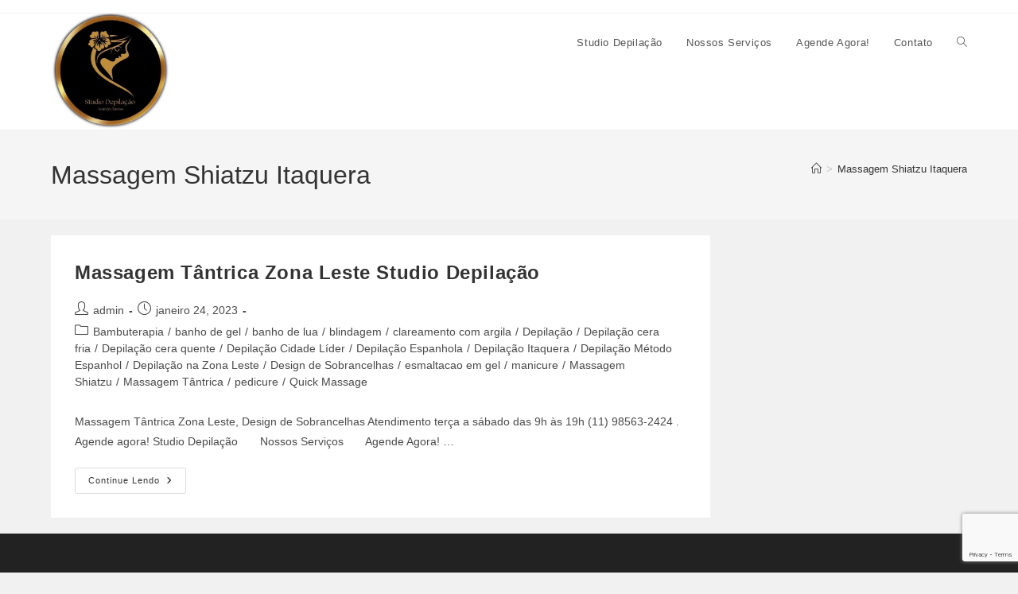

--- FILE ---
content_type: text/html; charset=UTF-8
request_url: https://studiodepilacao.com.br/tag/massagem-shiatzu-itaquera/
body_size: 14914
content:
<!DOCTYPE html>
<html class="html" lang="pt-BR">
<head>
	<meta charset="UTF-8">
	<link rel="profile" href="https://gmpg.org/xfn/11">

	<meta name='robots' content='index, follow, max-image-preview:large, max-snippet:-1, max-video-preview:-1' />
<meta name="viewport" content="width=device-width, initial-scale=1">
	<!-- This site is optimized with the Yoast SEO plugin v26.6 - https://yoast.com/wordpress/plugins/seo/ -->
	<title>Arquivos Massagem Shiatzu Itaquera - Studio Depilação</title>
	<link rel="canonical" href="https://studiodepilacao.com.br/tag/massagem-shiatzu-itaquera/" />
	<meta property="og:locale" content="pt_BR" />
	<meta property="og:type" content="article" />
	<meta property="og:title" content="Arquivos Massagem Shiatzu Itaquera - Studio Depilação" />
	<meta property="og:url" content="https://studiodepilacao.com.br/tag/massagem-shiatzu-itaquera/" />
	<meta property="og:site_name" content="Studio Depilação" />
	<meta name="twitter:card" content="summary_large_image" />
	<script type="application/ld+json" class="yoast-schema-graph">{"@context":"https://schema.org","@graph":[{"@type":"CollectionPage","@id":"https://studiodepilacao.com.br/tag/massagem-shiatzu-itaquera/","url":"https://studiodepilacao.com.br/tag/massagem-shiatzu-itaquera/","name":"Arquivos Massagem Shiatzu Itaquera - Studio Depilação","isPartOf":{"@id":"https://studiodepilacao.com.br/#website"},"breadcrumb":{"@id":"https://studiodepilacao.com.br/tag/massagem-shiatzu-itaquera/#breadcrumb"},"inLanguage":"pt-BR"},{"@type":"BreadcrumbList","@id":"https://studiodepilacao.com.br/tag/massagem-shiatzu-itaquera/#breadcrumb","itemListElement":[{"@type":"ListItem","position":1,"name":"Início","item":"https://studiodepilacao.com.br/"},{"@type":"ListItem","position":2,"name":"Massagem Shiatzu Itaquera"}]},{"@type":"WebSite","@id":"https://studiodepilacao.com.br/#website","url":"https://studiodepilacao.com.br/","name":"Studio Depilação","description":"Studio Depilação - Av. Itaquera, 2555 B - sobreloja - Parque Maria Luiza","publisher":{"@id":"https://studiodepilacao.com.br/#organization"},"potentialAction":[{"@type":"SearchAction","target":{"@type":"EntryPoint","urlTemplate":"https://studiodepilacao.com.br/?s={search_term_string}"},"query-input":{"@type":"PropertyValueSpecification","valueRequired":true,"valueName":"search_term_string"}}],"inLanguage":"pt-BR"},{"@type":"Organization","@id":"https://studiodepilacao.com.br/#organization","name":"Studio Depilação","url":"https://studiodepilacao.com.br/","logo":{"@type":"ImageObject","inLanguage":"pt-BR","@id":"https://studiodepilacao.com.br/#/schema/logo/image/","url":"https://studiodepilacao.com.br/wp-content/uploads/2022/02/studiodepilacao_zonaleste_logo.webp","contentUrl":"https://studiodepilacao.com.br/wp-content/uploads/2022/02/studiodepilacao_zonaleste_logo.webp","width":569,"height":299,"caption":"Studio Depilação"},"image":{"@id":"https://studiodepilacao.com.br/#/schema/logo/image/"},"sameAs":["https://www.instagram.com/mkourdes/"]}]}</script>
	<!-- / Yoast SEO plugin. -->


<link rel="alternate" type="application/rss+xml" title="Feed para Studio Depilação &raquo;" href="https://studiodepilacao.com.br/feed/" />
<link rel="alternate" type="application/rss+xml" title="Feed de comentários para Studio Depilação &raquo;" href="https://studiodepilacao.com.br/comments/feed/" />
<link rel="alternate" type="application/rss+xml" title="Feed de tag para Studio Depilação &raquo; Massagem Shiatzu Itaquera" href="https://studiodepilacao.com.br/tag/massagem-shiatzu-itaquera/feed/" />
<style id='wp-img-auto-sizes-contain-inline-css'>
img:is([sizes=auto i],[sizes^="auto," i]){contain-intrinsic-size:3000px 1500px}
/*# sourceURL=wp-img-auto-sizes-contain-inline-css */
</style>
<link rel='stylesheet' id='sbi_styles-css' href='https://studiodepilacao.com.br/wp-content/plugins/instagram-feed/css/sbi-styles.min.css?ver=6.10.0' media='all' />
<style id='wp-emoji-styles-inline-css'>

	img.wp-smiley, img.emoji {
		display: inline !important;
		border: none !important;
		box-shadow: none !important;
		height: 1em !important;
		width: 1em !important;
		margin: 0 0.07em !important;
		vertical-align: -0.1em !important;
		background: none !important;
		padding: 0 !important;
	}
/*# sourceURL=wp-emoji-styles-inline-css */
</style>
<style id='classic-theme-styles-inline-css'>
/*! This file is auto-generated */
.wp-block-button__link{color:#fff;background-color:#32373c;border-radius:9999px;box-shadow:none;text-decoration:none;padding:calc(.667em + 2px) calc(1.333em + 2px);font-size:1.125em}.wp-block-file__button{background:#32373c;color:#fff;text-decoration:none}
/*# sourceURL=/wp-includes/css/classic-themes.min.css */
</style>
<style id='global-styles-inline-css'>
:root{--wp--preset--aspect-ratio--square: 1;--wp--preset--aspect-ratio--4-3: 4/3;--wp--preset--aspect-ratio--3-4: 3/4;--wp--preset--aspect-ratio--3-2: 3/2;--wp--preset--aspect-ratio--2-3: 2/3;--wp--preset--aspect-ratio--16-9: 16/9;--wp--preset--aspect-ratio--9-16: 9/16;--wp--preset--color--black: #000000;--wp--preset--color--cyan-bluish-gray: #abb8c3;--wp--preset--color--white: #ffffff;--wp--preset--color--pale-pink: #f78da7;--wp--preset--color--vivid-red: #cf2e2e;--wp--preset--color--luminous-vivid-orange: #ff6900;--wp--preset--color--luminous-vivid-amber: #fcb900;--wp--preset--color--light-green-cyan: #7bdcb5;--wp--preset--color--vivid-green-cyan: #00d084;--wp--preset--color--pale-cyan-blue: #8ed1fc;--wp--preset--color--vivid-cyan-blue: #0693e3;--wp--preset--color--vivid-purple: #9b51e0;--wp--preset--gradient--vivid-cyan-blue-to-vivid-purple: linear-gradient(135deg,rgb(6,147,227) 0%,rgb(155,81,224) 100%);--wp--preset--gradient--light-green-cyan-to-vivid-green-cyan: linear-gradient(135deg,rgb(122,220,180) 0%,rgb(0,208,130) 100%);--wp--preset--gradient--luminous-vivid-amber-to-luminous-vivid-orange: linear-gradient(135deg,rgb(252,185,0) 0%,rgb(255,105,0) 100%);--wp--preset--gradient--luminous-vivid-orange-to-vivid-red: linear-gradient(135deg,rgb(255,105,0) 0%,rgb(207,46,46) 100%);--wp--preset--gradient--very-light-gray-to-cyan-bluish-gray: linear-gradient(135deg,rgb(238,238,238) 0%,rgb(169,184,195) 100%);--wp--preset--gradient--cool-to-warm-spectrum: linear-gradient(135deg,rgb(74,234,220) 0%,rgb(151,120,209) 20%,rgb(207,42,186) 40%,rgb(238,44,130) 60%,rgb(251,105,98) 80%,rgb(254,248,76) 100%);--wp--preset--gradient--blush-light-purple: linear-gradient(135deg,rgb(255,206,236) 0%,rgb(152,150,240) 100%);--wp--preset--gradient--blush-bordeaux: linear-gradient(135deg,rgb(254,205,165) 0%,rgb(254,45,45) 50%,rgb(107,0,62) 100%);--wp--preset--gradient--luminous-dusk: linear-gradient(135deg,rgb(255,203,112) 0%,rgb(199,81,192) 50%,rgb(65,88,208) 100%);--wp--preset--gradient--pale-ocean: linear-gradient(135deg,rgb(255,245,203) 0%,rgb(182,227,212) 50%,rgb(51,167,181) 100%);--wp--preset--gradient--electric-grass: linear-gradient(135deg,rgb(202,248,128) 0%,rgb(113,206,126) 100%);--wp--preset--gradient--midnight: linear-gradient(135deg,rgb(2,3,129) 0%,rgb(40,116,252) 100%);--wp--preset--font-size--small: 13px;--wp--preset--font-size--medium: 20px;--wp--preset--font-size--large: 36px;--wp--preset--font-size--x-large: 42px;--wp--preset--spacing--20: 0.44rem;--wp--preset--spacing--30: 0.67rem;--wp--preset--spacing--40: 1rem;--wp--preset--spacing--50: 1.5rem;--wp--preset--spacing--60: 2.25rem;--wp--preset--spacing--70: 3.38rem;--wp--preset--spacing--80: 5.06rem;--wp--preset--shadow--natural: 6px 6px 9px rgba(0, 0, 0, 0.2);--wp--preset--shadow--deep: 12px 12px 50px rgba(0, 0, 0, 0.4);--wp--preset--shadow--sharp: 6px 6px 0px rgba(0, 0, 0, 0.2);--wp--preset--shadow--outlined: 6px 6px 0px -3px rgb(255, 255, 255), 6px 6px rgb(0, 0, 0);--wp--preset--shadow--crisp: 6px 6px 0px rgb(0, 0, 0);}:where(.is-layout-flex){gap: 0.5em;}:where(.is-layout-grid){gap: 0.5em;}body .is-layout-flex{display: flex;}.is-layout-flex{flex-wrap: wrap;align-items: center;}.is-layout-flex > :is(*, div){margin: 0;}body .is-layout-grid{display: grid;}.is-layout-grid > :is(*, div){margin: 0;}:where(.wp-block-columns.is-layout-flex){gap: 2em;}:where(.wp-block-columns.is-layout-grid){gap: 2em;}:where(.wp-block-post-template.is-layout-flex){gap: 1.25em;}:where(.wp-block-post-template.is-layout-grid){gap: 1.25em;}.has-black-color{color: var(--wp--preset--color--black) !important;}.has-cyan-bluish-gray-color{color: var(--wp--preset--color--cyan-bluish-gray) !important;}.has-white-color{color: var(--wp--preset--color--white) !important;}.has-pale-pink-color{color: var(--wp--preset--color--pale-pink) !important;}.has-vivid-red-color{color: var(--wp--preset--color--vivid-red) !important;}.has-luminous-vivid-orange-color{color: var(--wp--preset--color--luminous-vivid-orange) !important;}.has-luminous-vivid-amber-color{color: var(--wp--preset--color--luminous-vivid-amber) !important;}.has-light-green-cyan-color{color: var(--wp--preset--color--light-green-cyan) !important;}.has-vivid-green-cyan-color{color: var(--wp--preset--color--vivid-green-cyan) !important;}.has-pale-cyan-blue-color{color: var(--wp--preset--color--pale-cyan-blue) !important;}.has-vivid-cyan-blue-color{color: var(--wp--preset--color--vivid-cyan-blue) !important;}.has-vivid-purple-color{color: var(--wp--preset--color--vivid-purple) !important;}.has-black-background-color{background-color: var(--wp--preset--color--black) !important;}.has-cyan-bluish-gray-background-color{background-color: var(--wp--preset--color--cyan-bluish-gray) !important;}.has-white-background-color{background-color: var(--wp--preset--color--white) !important;}.has-pale-pink-background-color{background-color: var(--wp--preset--color--pale-pink) !important;}.has-vivid-red-background-color{background-color: var(--wp--preset--color--vivid-red) !important;}.has-luminous-vivid-orange-background-color{background-color: var(--wp--preset--color--luminous-vivid-orange) !important;}.has-luminous-vivid-amber-background-color{background-color: var(--wp--preset--color--luminous-vivid-amber) !important;}.has-light-green-cyan-background-color{background-color: var(--wp--preset--color--light-green-cyan) !important;}.has-vivid-green-cyan-background-color{background-color: var(--wp--preset--color--vivid-green-cyan) !important;}.has-pale-cyan-blue-background-color{background-color: var(--wp--preset--color--pale-cyan-blue) !important;}.has-vivid-cyan-blue-background-color{background-color: var(--wp--preset--color--vivid-cyan-blue) !important;}.has-vivid-purple-background-color{background-color: var(--wp--preset--color--vivid-purple) !important;}.has-black-border-color{border-color: var(--wp--preset--color--black) !important;}.has-cyan-bluish-gray-border-color{border-color: var(--wp--preset--color--cyan-bluish-gray) !important;}.has-white-border-color{border-color: var(--wp--preset--color--white) !important;}.has-pale-pink-border-color{border-color: var(--wp--preset--color--pale-pink) !important;}.has-vivid-red-border-color{border-color: var(--wp--preset--color--vivid-red) !important;}.has-luminous-vivid-orange-border-color{border-color: var(--wp--preset--color--luminous-vivid-orange) !important;}.has-luminous-vivid-amber-border-color{border-color: var(--wp--preset--color--luminous-vivid-amber) !important;}.has-light-green-cyan-border-color{border-color: var(--wp--preset--color--light-green-cyan) !important;}.has-vivid-green-cyan-border-color{border-color: var(--wp--preset--color--vivid-green-cyan) !important;}.has-pale-cyan-blue-border-color{border-color: var(--wp--preset--color--pale-cyan-blue) !important;}.has-vivid-cyan-blue-border-color{border-color: var(--wp--preset--color--vivid-cyan-blue) !important;}.has-vivid-purple-border-color{border-color: var(--wp--preset--color--vivid-purple) !important;}.has-vivid-cyan-blue-to-vivid-purple-gradient-background{background: var(--wp--preset--gradient--vivid-cyan-blue-to-vivid-purple) !important;}.has-light-green-cyan-to-vivid-green-cyan-gradient-background{background: var(--wp--preset--gradient--light-green-cyan-to-vivid-green-cyan) !important;}.has-luminous-vivid-amber-to-luminous-vivid-orange-gradient-background{background: var(--wp--preset--gradient--luminous-vivid-amber-to-luminous-vivid-orange) !important;}.has-luminous-vivid-orange-to-vivid-red-gradient-background{background: var(--wp--preset--gradient--luminous-vivid-orange-to-vivid-red) !important;}.has-very-light-gray-to-cyan-bluish-gray-gradient-background{background: var(--wp--preset--gradient--very-light-gray-to-cyan-bluish-gray) !important;}.has-cool-to-warm-spectrum-gradient-background{background: var(--wp--preset--gradient--cool-to-warm-spectrum) !important;}.has-blush-light-purple-gradient-background{background: var(--wp--preset--gradient--blush-light-purple) !important;}.has-blush-bordeaux-gradient-background{background: var(--wp--preset--gradient--blush-bordeaux) !important;}.has-luminous-dusk-gradient-background{background: var(--wp--preset--gradient--luminous-dusk) !important;}.has-pale-ocean-gradient-background{background: var(--wp--preset--gradient--pale-ocean) !important;}.has-electric-grass-gradient-background{background: var(--wp--preset--gradient--electric-grass) !important;}.has-midnight-gradient-background{background: var(--wp--preset--gradient--midnight) !important;}.has-small-font-size{font-size: var(--wp--preset--font-size--small) !important;}.has-medium-font-size{font-size: var(--wp--preset--font-size--medium) !important;}.has-large-font-size{font-size: var(--wp--preset--font-size--large) !important;}.has-x-large-font-size{font-size: var(--wp--preset--font-size--x-large) !important;}
:where(.wp-block-post-template.is-layout-flex){gap: 1.25em;}:where(.wp-block-post-template.is-layout-grid){gap: 1.25em;}
:where(.wp-block-term-template.is-layout-flex){gap: 1.25em;}:where(.wp-block-term-template.is-layout-grid){gap: 1.25em;}
:where(.wp-block-columns.is-layout-flex){gap: 2em;}:where(.wp-block-columns.is-layout-grid){gap: 2em;}
:root :where(.wp-block-pullquote){font-size: 1.5em;line-height: 1.6;}
/*# sourceURL=global-styles-inline-css */
</style>
<link rel='stylesheet' id='contact-form-7-css' href='https://studiodepilacao.com.br/wp-content/plugins/contact-form-7/includes/css/styles.css?ver=6.1.4' media='all' />
<link rel='stylesheet' id='font-awesome-css' href='https://studiodepilacao.com.br/wp-content/themes/oceanwp/assets/fonts/fontawesome/css/all.min.css?ver=6.7.2' media='all' />
<link rel='stylesheet' id='simple-line-icons-css' href='https://studiodepilacao.com.br/wp-content/themes/oceanwp/assets/css/third/simple-line-icons.min.css?ver=2.4.0' media='all' />
<link rel='stylesheet' id='oceanwp-style-css' href='https://studiodepilacao.com.br/wp-content/themes/oceanwp/assets/css/style.min.css?ver=4.1.4' media='all' />
<script src="https://studiodepilacao.com.br/wp-includes/js/jquery/jquery.min.js?ver=3.7.1" id="jquery-core-js"></script>
<script src="https://studiodepilacao.com.br/wp-includes/js/jquery/jquery-migrate.min.js?ver=3.4.1" id="jquery-migrate-js"></script>
<link rel="https://api.w.org/" href="https://studiodepilacao.com.br/wp-json/" /><link rel="alternate" title="JSON" type="application/json" href="https://studiodepilacao.com.br/wp-json/wp/v2/tags/160" /><link rel="EditURI" type="application/rsd+xml" title="RSD" href="https://studiodepilacao.com.br/xmlrpc.php?rsd" />
<meta name="generator" content="WordPress 6.9" />
<meta name="ti-site-data" content="eyJyIjoiMTowITc6MCEzMDowIiwibyI6Imh0dHBzOlwvXC9zdHVkaW9kZXBpbGFjYW8uY29tLmJyXC93cC1hZG1pblwvYWRtaW4tYWpheC5waHA/YWN0aW9uPXRpX29ubGluZV91c2Vyc19nb29nbGUmYW1wO3A9JTJGdGFnJTJGbWFzc2FnZW0tc2hpYXR6dS1pdGFxdWVyYSUyRiZhbXA7X3dwbm9uY2U9NWU0ODQ4YTJjMSJ9" /><meta name="google-site-verification" content="eUISdpZzzGkQV6KlijOIgp7hPyCFxwW9QTHcCmFBTdU" /><meta name="generator" content="Elementor 3.33.4; features: additional_custom_breakpoints; settings: css_print_method-external, google_font-enabled, font_display-auto">
			<style>
				.e-con.e-parent:nth-of-type(n+4):not(.e-lazyloaded):not(.e-no-lazyload),
				.e-con.e-parent:nth-of-type(n+4):not(.e-lazyloaded):not(.e-no-lazyload) * {
					background-image: none !important;
				}
				@media screen and (max-height: 1024px) {
					.e-con.e-parent:nth-of-type(n+3):not(.e-lazyloaded):not(.e-no-lazyload),
					.e-con.e-parent:nth-of-type(n+3):not(.e-lazyloaded):not(.e-no-lazyload) * {
						background-image: none !important;
					}
				}
				@media screen and (max-height: 640px) {
					.e-con.e-parent:nth-of-type(n+2):not(.e-lazyloaded):not(.e-no-lazyload),
					.e-con.e-parent:nth-of-type(n+2):not(.e-lazyloaded):not(.e-no-lazyload) * {
						background-image: none !important;
					}
				}
			</style>
			<link rel="icon" href="https://studiodepilacao.com.br/wp-content/uploads/2023/06/cropped-studiodepilacao_parquemarialuiza_logo-32x32.webp" sizes="32x32" />
<link rel="icon" href="https://studiodepilacao.com.br/wp-content/uploads/2023/06/cropped-studiodepilacao_parquemarialuiza_logo-192x192.webp" sizes="192x192" />
<link rel="apple-touch-icon" href="https://studiodepilacao.com.br/wp-content/uploads/2023/06/cropped-studiodepilacao_parquemarialuiza_logo-180x180.webp" />
<meta name="msapplication-TileImage" content="https://studiodepilacao.com.br/wp-content/uploads/2023/06/cropped-studiodepilacao_parquemarialuiza_logo-270x270.webp" />
<!-- OceanWP CSS -->
<style type="text/css">
/* Colors */body .theme-button,body input[type="submit"],body button[type="submit"],body button,body .button,body div.wpforms-container-full .wpforms-form input[type=submit],body div.wpforms-container-full .wpforms-form button[type=submit],body div.wpforms-container-full .wpforms-form .wpforms-page-button,.woocommerce-cart .wp-element-button,.woocommerce-checkout .wp-element-button,.wp-block-button__link{border-color:#ffffff}body .theme-button:hover,body input[type="submit"]:hover,body button[type="submit"]:hover,body button:hover,body .button:hover,body div.wpforms-container-full .wpforms-form input[type=submit]:hover,body div.wpforms-container-full .wpforms-form input[type=submit]:active,body div.wpforms-container-full .wpforms-form button[type=submit]:hover,body div.wpforms-container-full .wpforms-form button[type=submit]:active,body div.wpforms-container-full .wpforms-form .wpforms-page-button:hover,body div.wpforms-container-full .wpforms-form .wpforms-page-button:active,.woocommerce-cart .wp-element-button:hover,.woocommerce-checkout .wp-element-button:hover,.wp-block-button__link:hover{border-color:#ffffff}/* OceanWP Style Settings CSS */.theme-button,input[type="submit"],button[type="submit"],button,.button,body div.wpforms-container-full .wpforms-form input[type=submit],body div.wpforms-container-full .wpforms-form button[type=submit],body div.wpforms-container-full .wpforms-form .wpforms-page-button{border-style:solid}.theme-button,input[type="submit"],button[type="submit"],button,.button,body div.wpforms-container-full .wpforms-form input[type=submit],body div.wpforms-container-full .wpforms-form button[type=submit],body div.wpforms-container-full .wpforms-form .wpforms-page-button{border-width:1px}form input[type="text"],form input[type="password"],form input[type="email"],form input[type="url"],form input[type="date"],form input[type="month"],form input[type="time"],form input[type="datetime"],form input[type="datetime-local"],form input[type="week"],form input[type="number"],form input[type="search"],form input[type="tel"],form input[type="color"],form select,form textarea,.woocommerce .woocommerce-checkout .select2-container--default .select2-selection--single{border-style:solid}body div.wpforms-container-full .wpforms-form input[type=date],body div.wpforms-container-full .wpforms-form input[type=datetime],body div.wpforms-container-full .wpforms-form input[type=datetime-local],body div.wpforms-container-full .wpforms-form input[type=email],body div.wpforms-container-full .wpforms-form input[type=month],body div.wpforms-container-full .wpforms-form input[type=number],body div.wpforms-container-full .wpforms-form input[type=password],body div.wpforms-container-full .wpforms-form input[type=range],body div.wpforms-container-full .wpforms-form input[type=search],body div.wpforms-container-full .wpforms-form input[type=tel],body div.wpforms-container-full .wpforms-form input[type=text],body div.wpforms-container-full .wpforms-form input[type=time],body div.wpforms-container-full .wpforms-form input[type=url],body div.wpforms-container-full .wpforms-form input[type=week],body div.wpforms-container-full .wpforms-form select,body div.wpforms-container-full .wpforms-form textarea{border-style:solid}form input[type="text"],form input[type="password"],form input[type="email"],form input[type="url"],form input[type="date"],form input[type="month"],form input[type="time"],form input[type="datetime"],form input[type="datetime-local"],form input[type="week"],form input[type="number"],form input[type="search"],form input[type="tel"],form input[type="color"],form select,form textarea{border-radius:3px}body div.wpforms-container-full .wpforms-form input[type=date],body div.wpforms-container-full .wpforms-form input[type=datetime],body div.wpforms-container-full .wpforms-form input[type=datetime-local],body div.wpforms-container-full .wpforms-form input[type=email],body div.wpforms-container-full .wpforms-form input[type=month],body div.wpforms-container-full .wpforms-form input[type=number],body div.wpforms-container-full .wpforms-form input[type=password],body div.wpforms-container-full .wpforms-form input[type=range],body div.wpforms-container-full .wpforms-form input[type=search],body div.wpforms-container-full .wpforms-form input[type=tel],body div.wpforms-container-full .wpforms-form input[type=text],body div.wpforms-container-full .wpforms-form input[type=time],body div.wpforms-container-full .wpforms-form input[type=url],body div.wpforms-container-full .wpforms-form input[type=week],body div.wpforms-container-full .wpforms-form select,body div.wpforms-container-full .wpforms-form textarea{border-radius:3px}/* Header */#site-header.has-header-media .overlay-header-media{background-color:rgba(0,0,0,0.5)}#site-logo #site-logo-inner a img,#site-header.center-header #site-navigation-wrap .middle-site-logo a img{max-width:150px}/* Blog CSS */.ocean-single-post-header ul.meta-item li a:hover{color:#333333}/* Typography */body{font-size:14px;line-height:1.8}h1,h2,h3,h4,h5,h6,.theme-heading,.widget-title,.oceanwp-widget-recent-posts-title,.comment-reply-title,.entry-title,.sidebar-box .widget-title{line-height:1.4}h1{font-size:23px;line-height:1.4}h2{font-size:20px;line-height:1.4}h3{font-size:18px;line-height:1.4}h4{font-size:17px;line-height:1.4}h5{font-size:14px;line-height:1.4}h6{font-size:15px;line-height:1.4}.page-header .page-header-title,.page-header.background-image-page-header .page-header-title{font-size:32px;line-height:1.4}.page-header .page-subheading{font-size:15px;line-height:1.8}.site-breadcrumbs,.site-breadcrumbs a{font-size:13px;line-height:1.4}#top-bar-content,#top-bar-social-alt{font-size:12px;line-height:1.8}#site-logo a.site-logo-text{font-size:24px;line-height:1.8}.dropdown-menu ul li a.menu-link,#site-header.full_screen-header .fs-dropdown-menu ul.sub-menu li a{font-size:12px;line-height:1.2;letter-spacing:.6px}.sidr-class-dropdown-menu li a,a.sidr-class-toggle-sidr-close,#mobile-dropdown ul li a,body #mobile-fullscreen ul li a{font-size:15px;line-height:1.8}.blog-entry.post .blog-entry-header .entry-title a{font-size:24px;line-height:1.4}.ocean-single-post-header .single-post-title{font-size:34px;line-height:1.4;letter-spacing:.6px}.ocean-single-post-header ul.meta-item li,.ocean-single-post-header ul.meta-item li a{font-size:13px;line-height:1.4;letter-spacing:.6px}.ocean-single-post-header .post-author-name,.ocean-single-post-header .post-author-name a{font-size:14px;line-height:1.4;letter-spacing:.6px}.ocean-single-post-header .post-author-description{font-size:12px;line-height:1.4;letter-spacing:.6px}.single-post .entry-title{line-height:1.4;letter-spacing:.6px}.single-post ul.meta li,.single-post ul.meta li a{font-size:14px;line-height:1.4;letter-spacing:.6px}.sidebar-box .widget-title,.sidebar-box.widget_block .wp-block-heading{font-size:13px;line-height:1;letter-spacing:1px}#footer-widgets .footer-box .widget-title{font-size:13px;line-height:1;letter-spacing:1px}#footer-bottom #copyright{font-size:12px;line-height:1}#footer-bottom #footer-bottom-menu{font-size:12px;line-height:1}.woocommerce-store-notice.demo_store{line-height:2;letter-spacing:1.5px}.demo_store .woocommerce-store-notice__dismiss-link{line-height:2;letter-spacing:1.5px}.woocommerce ul.products li.product li.title h2,.woocommerce ul.products li.product li.title a{font-size:14px;line-height:1.5}.woocommerce ul.products li.product li.category,.woocommerce ul.products li.product li.category a{font-size:12px;line-height:1}.woocommerce ul.products li.product .price{font-size:18px;line-height:1}.woocommerce ul.products li.product .button,.woocommerce ul.products li.product .product-inner .added_to_cart{font-size:12px;line-height:1.5;letter-spacing:1px}.woocommerce ul.products li.owp-woo-cond-notice span,.woocommerce ul.products li.owp-woo-cond-notice a{font-size:16px;line-height:1;letter-spacing:1px;font-weight:600;text-transform:capitalize}.woocommerce div.product .product_title{font-size:24px;line-height:1.4;letter-spacing:.6px}.woocommerce div.product p.price{font-size:36px;line-height:1}.woocommerce .owp-btn-normal .summary form button.button,.woocommerce .owp-btn-big .summary form button.button,.woocommerce .owp-btn-very-big .summary form button.button{font-size:12px;line-height:1.5;letter-spacing:1px;text-transform:uppercase}.woocommerce div.owp-woo-single-cond-notice span,.woocommerce div.owp-woo-single-cond-notice a{font-size:18px;line-height:2;letter-spacing:1.5px;font-weight:600;text-transform:capitalize}
</style></head>

<body class="archive tag tag-massagem-shiatzu-itaquera tag-160 wp-custom-logo wp-embed-responsive wp-theme-oceanwp oceanwp-theme dropdown-mobile separate-layout separate-blog default-breakpoint has-sidebar content-right-sidebar has-topbar has-breadcrumbs elementor-default elementor-kit-5" itemscope="itemscope" itemtype="https://schema.org/Blog">

	
	
	<div id="outer-wrap" class="site clr">

		<a class="skip-link screen-reader-text" href="#main">Ir para o conteúdo</a>

		
		<div id="wrap" class="clr">

			

<div id="top-bar-wrap" class="clr">

	<div id="top-bar" class="clr container has-no-content">

		
		<div id="top-bar-inner" class="clr">

			

		</div><!-- #top-bar-inner -->

		
	</div><!-- #top-bar -->

</div><!-- #top-bar-wrap -->


			
<header id="site-header" class="minimal-header clr" data-height="74" itemscope="itemscope" itemtype="https://schema.org/WPHeader" role="banner">

	
					
			<div id="site-header-inner" class="clr container">

				
				

<div id="site-logo" class="clr" itemscope itemtype="https://schema.org/Brand" >

	
	<div id="site-logo-inner" class="clr">

		<a href="https://studiodepilacao.com.br/" class="custom-logo-link" rel="home"><img fetchpriority="high" width="462" height="451" src="https://studiodepilacao.com.br/wp-content/uploads/2023/06/cropped-studiodepilacao_parquemarialuiza_logo-1.webp" class="custom-logo" alt="Studio Depilação" decoding="async" srcset="https://studiodepilacao.com.br/wp-content/uploads/2023/06/cropped-studiodepilacao_parquemarialuiza_logo-1.webp 462w, https://studiodepilacao.com.br/wp-content/uploads/2023/06/cropped-studiodepilacao_parquemarialuiza_logo-1-300x293.webp 300w" sizes="(max-width: 462px) 100vw, 462px" /></a>
	</div><!-- #site-logo-inner -->

	
	
</div><!-- #site-logo -->

			<div id="site-navigation-wrap" class="clr">
			
			
			
			<nav id="site-navigation" class="navigation main-navigation clr" itemscope="itemscope" itemtype="https://schema.org/SiteNavigationElement" role="navigation" >

				<ul id="menu-menuprincipal" class="main-menu dropdown-menu sf-menu"><li id="menu-item-43" class="menu-item menu-item-type-post_type menu-item-object-page menu-item-home menu-item-43"><a href="https://studiodepilacao.com.br/" class="menu-link"><span class="text-wrap">Studio Depilação</span></a></li><li id="menu-item-154" class="menu-item menu-item-type-custom menu-item-object-custom menu-item-home menu-item-154"><a href="https://studiodepilacao.com.br/#servicos" class="menu-link"><span class="text-wrap">Nossos Serviços</span></a></li><li id="menu-item-162" class="menu-item menu-item-type-custom menu-item-object-custom menu-item-162"><a href="#ctc_chat" class="menu-link"><span class="text-wrap">Agende Agora!</span></a></li><li id="menu-item-158" class="menu-item menu-item-type-custom menu-item-object-custom menu-item-home menu-item-158"><a href="https://studiodepilacao.com.br/#contato" class="menu-link"><span class="text-wrap">Contato</span></a></li><li class="search-toggle-li" ><a href="https://studiodepilacao.com.br/#" class="site-search-toggle search-dropdown-toggle"><span class="screen-reader-text">Alternar pesquisa do site</span><i class=" icon-magnifier" aria-hidden="true" role="img"></i></a></li></ul>
<div id="searchform-dropdown" class="header-searchform-wrap clr" >
	
<form aria-label="Pesquisar neste site" role="search" method="get" class="searchform" action="https://studiodepilacao.com.br/">	
	<input aria-label="Inserir consulta de pesquisa" type="search" id="ocean-search-form-1" class="field" autocomplete="off" placeholder="Pesquisar" name="s">
		</form>
</div><!-- #searchform-dropdown -->

			</nav><!-- #site-navigation -->

			
			
					</div><!-- #site-navigation-wrap -->
			
		
	
				
	
	<div class="oceanwp-mobile-menu-icon clr mobile-right">

		
		
		
		<a href="https://studiodepilacao.com.br/#mobile-menu-toggle" class="mobile-menu"  aria-label="Menu para dispositivos móveis">
							<i class="fa fa-bars" aria-hidden="true"></i>
								<span class="oceanwp-text">Menu</span>
				<span class="oceanwp-close-text">Fechar</span>
						</a>

		
		
		
	</div><!-- #oceanwp-mobile-menu-navbar -->

	

			</div><!-- #site-header-inner -->

			
<div id="mobile-dropdown" class="clr" >

	<nav class="clr" itemscope="itemscope" itemtype="https://schema.org/SiteNavigationElement">

		<ul id="menu-menuprincipal-1" class="menu"><li class="menu-item menu-item-type-post_type menu-item-object-page menu-item-home menu-item-43"><a href="https://studiodepilacao.com.br/">Studio Depilação</a></li>
<li class="menu-item menu-item-type-custom menu-item-object-custom menu-item-home menu-item-154"><a href="https://studiodepilacao.com.br/#servicos">Nossos Serviços</a></li>
<li class="menu-item menu-item-type-custom menu-item-object-custom menu-item-162"><a href="#ctc_chat">Agende Agora!</a></li>
<li class="menu-item menu-item-type-custom menu-item-object-custom menu-item-home menu-item-158"><a href="https://studiodepilacao.com.br/#contato">Contato</a></li>
<li class="search-toggle-li" ><a href="https://studiodepilacao.com.br/#" class="site-search-toggle search-dropdown-toggle"><span class="screen-reader-text">Alternar pesquisa do site</span><i class=" icon-magnifier" aria-hidden="true" role="img"></i></a></li></ul>
<div id="mobile-menu-search" class="clr">
	<form aria-label="Pesquisar neste site" method="get" action="https://studiodepilacao.com.br/" class="mobile-searchform">
		<input aria-label="Inserir consulta de pesquisa" value="" class="field" id="ocean-mobile-search-2" type="search" name="s" autocomplete="off" placeholder="Pesquisar" />
		<button aria-label="Enviar pesquisa" type="submit" class="searchform-submit">
			<i class=" icon-magnifier" aria-hidden="true" role="img"></i>		</button>
					</form>
</div><!-- .mobile-menu-search -->

	</nav>

</div>

			
			
		
		
</header><!-- #site-header -->


			
			<main id="main" class="site-main clr"  role="main">

				

<header class="page-header">

	
	<div class="container clr page-header-inner">

		
			<h1 class="page-header-title clr" itemprop="headline">Massagem Shiatzu Itaquera</h1>

			
		
		<nav role="navigation" aria-label="Caminhos de navegação (breadcrumbs)" class="site-breadcrumbs clr position-"><ol class="trail-items" itemscope itemtype="http://schema.org/BreadcrumbList"><meta name="numberOfItems" content="2" /><meta name="itemListOrder" content="Ascending" /><li class="trail-item trail-begin" itemprop="itemListElement" itemscope itemtype="https://schema.org/ListItem"><a href="https://studiodepilacao.com.br" rel="home" aria-label="Página inicial" itemprop="item"><span itemprop="name"><i class=" icon-home" aria-hidden="true" role="img"></i><span class="breadcrumb-home has-icon">Página inicial</span></span></a><span class="breadcrumb-sep">></span><meta itemprop="position" content="1" /></li><li class="trail-item trail-end" itemprop="itemListElement" itemscope itemtype="https://schema.org/ListItem"><span itemprop="name"><a href="https://studiodepilacao.com.br/tag/massagem-shiatzu-itaquera/">Massagem Shiatzu Itaquera</a></span><meta itemprop="position" content="2" /></li></ol></nav>
	</div><!-- .page-header-inner -->

	
	
</header><!-- .page-header -->


	
	<div id="content-wrap" class="container clr">

		
		<div id="primary" class="content-area clr">

			
			<div id="content" class="site-content clr">

				
										<div id="blog-entries" class="entries clr tablet-col tablet-2-col mobile-col mobile-1-col">

							
							
								
								
	<article id="post-617" class="blog-entry clr no-featured-image large-entry post-617 post type-post status-publish format-standard hentry category-bambuterapia category-banho-de-gel category-banho-de-lua category-blindagem category-clareamento-com-argila category-depilacao category-depilacao-cera-fria category-depilacao-cera-quente category-depilacao-cidade-lider category-depilacao-espanhola category-depilacao-itaquera category-depilacao-metodo-espanhol category-depilacao-na-zona-leste category-design-de-sobrancelhas category-esmaltacao-em-gel category-manicure category-massagem-shiatzu category-massagem-tantrica category-pedicure category-quick-massage tag-bambuterapia-aricanduva tag-bambuterapia-artur-alvim tag-bambuterapia-cidade-patriarca tag-bambuterapia-itaquera tag-bambuterapia-parque-do-carmo tag-bambuterapia-sao-paulo tag-bambuterapia-studio-depilacao tag-bambuterapia-vila-carmosina tag-bambuterapia-vila-matilde tag-bambuterapia-vila-nhocune tag-bambuterapia-zona-leste tag-banho-de-gel-artur-alvim tag-banho-de-gel-cidade-lider tag-banho-de-gel-itaquera tag-banho-de-gel-parque-do-carmo tag-banho-de-gel-sao-paulo tag-banho-de-gel-studio-depilacao tag-banho-de-gel-vila-carmosina tag-banho-de-gel-vila-nhocune tag-banho-de-gel-zona-leste tag-banho-de-lua-artur-alvim tag-banho-de-lua-cidade-lider tag-banho-de-lua-itaquera tag-banho-de-lua-parque-do-carmo tag-banho-de-lua-sao-paulo tag-banho-de-lua-studio-depilacao tag-banho-de-lua-vila-carmosina tag-banho-de-lua-vila-nhocune tag-banho-de-lua-zona-leste tag-blindagem-artur-alvim tag-blindagem-cidade-lider tag-blindagem-itaquera tag-blindagem-parque-do-carmo tag-blindagem-sao-paulo tag-blindagem-studio-depilacao tag-blindagem-vila-carmosina tag-blindagem-vila-nhocune tag-blindagem-zona-leste tag-cera-fria-artur-alvim tag-cera-fria-cidade-lider tag-cera-fria-itaquera tag-cera-fria-parque-do-carmo tag-cera-fria-sao-paulo tag-cera-fria-studio-depilacao tag-cera-fria-vila-carmosina tag-cera-fria-vila-nhocune tag-cera-fria-zona-leste tag-cera-quente-artur-alvim tag-cera-quente-cidade-lider tag-cera-quente-itaquera tag-cera-quente-parque-do-carmo tag-cera-quente-sao-paulo tag-cera-quente-studio-depilacao tag-cera-quente-vila-carmosina tag-cera-quente-vila-nhocune tag-cera-quente-zona-leste tag-clareamento-com-argila-artur-alvim tag-clareamento-com-argila-cidade-lider tag-clareamento-com-argila-itaquera tag-clareamento-com-argila-parque-do-carmo tag-clareamento-com-argila-sao-paulo tag-clareamento-com-argila-studio-depilacao tag-clareamento-com-argila-vila-carmosina tag-clareamento-com-argila-vila-nhocune tag-clareamento-com-argila-zona-leste tag-depilacao-artur-alvim tag-depilacao-cera-fria-artur-alvim tag-depilacao-cera-fria-cidade-lider tag-depilacao-cera-fria-itaquera tag-depilacao-cera-fria-parque-do-carmo tag-depilacao-cera-fria-sao-paulo tag-depilacao-cera-fria-studio-depilacao tag-depilacao-cera-fria-vila-carmosina tag-depilacao-cera-fria-vila-nhocune tag-depilacao-cera-fria-zona-leste tag-depilacao-cera-quente-artur-alvim tag-depilacao-cera-quente-cidade-lider tag-depilacao-cera-quente-itaquera tag-depilacao-cera-quente-parque-do-carmo tag-depilacao-cera-quente-sao-paulo tag-depilacao-cera-quente-studio-depilacao tag-depilacao-cera-quente-vila-carmosina tag-depilacao-cera-quente-vila-nhocune tag-depilacao-cera-quente-zona-leste tag-depilacao-cidade-lider tag-depilacao-itaquera tag-depilacao-metodo-espanhol-artur-alvim tag-depilacao-metodo-espanhol-cidade-lider tag-depilacao-metodo-espanhol-itaquera tag-depilacao-metodo-espanhol-parque-do-carmo tag-depilacao-metodo-espanhol-sao-paulo tag-depilacao-metodo-espanhol-studio-depilacao tag-depilacao-metodo-espanhol-vila-carmosina tag-depilacao-metodo-espanhol-vila-nhocune tag-depilacao-metodo-espanhol-zona-leste tag-depilacao-parque-do-carmo tag-depilacao-sao-paulo tag-depilacao-studio-depilacao tag-depilacao-vila-carmosina tag-depilacao-vila-nhocune tag-depilacao-zona-leste tag-design-de-sobrancelhas-aricanduva tag-design-de-sobrancelhas-artur-alvim tag-design-de-sobrancelhas-itaquera tag-design-de-sobrancelhas-parque-do-carmo tag-design-de-sobrancelhas-sao-paulo tag-design-de-sobrancelhas-studio-depilacao tag-design-de-sobrancelhas-vila-carmosina tag-design-de-sobrancelhas-vila-matilde tag-design-de-sobrancelhas-vila-nhocune tag-design-de-sobrancelhas-zona-leste tag-esmaltacao-em-gel-artur-alvim tag-esmaltacao-em-gel-cidade-lider tag-esmaltacao-em-gel-itaquera tag-esmaltacao-em-gel-parque-do-carmo tag-esmaltacao-em-gel-sao-paulo tag-esmaltacao-em-gel-studio-depilacao tag-esmaltacao-em-gel-vila-carmosina tag-esmaltacao-em-gel-vila-nhocune tag-esmaltacao-em-gel-zona-leste tag-manicure-artur-alvim tag-manicure-cidade-lider tag-manicure-itaquera tag-manicure-parque-do-carmo tag-manicure-sao-paulo tag-manicure-studio-depilacao tag-manicure-vila-carmosina tag-manicure-vila-nhocune tag-manicure-zona-leste tag-massagem-pedra-quente-aricanduva tag-massagem-pedra-quente-artur-alvim tag-massagem-pedra-quente-cidade-patriarca tag-massagem-pedra-quente-itaquera tag-massagem-pedra-quente-parque-do-carmo tag-massagem-pedra-quente-sao-paulo tag-massagem-pedra-quente-studio-depilacao tag-massagem-pedra-quente-vila-carmosina tag-massagem-pedra-quente-vila-matilde tag-massagem-pedra-quente-vila-nhocune tag-massagem-pedra-quente-zona-leste tag-massagem-quick-aricanduva tag-massagem-quick-artur-alvim tag-massagem-quick-cidade-patriarca tag-massagem-quick-itaquera tag-massagem-quick-parque-do-carmo tag-massagem-quick-sao-paulo tag-massagem-quick-studio-depilacao tag-massagem-quick-vila-carmosina tag-massagem-quick-vila-matilde tag-massagem-quick-vila-nhocune tag-massagem-quick-zona-leste tag-massagem-shiatzu-aricanduva tag-massagem-shiatzu-artur-alvim tag-massagem-shiatzu-cidade-patriarca tag-massagem-shiatzu-itaquera tag-massagem-shiatzu-parque-do-carmo tag-massagem-shiatzu-sao-paulo tag-massagem-shiatzu-studio-depilacao tag-massagem-shiatzu-vila-carmosina tag-massagem-shiatzu-vila-matilde tag-massagem-shiatzu-vila-nhocune tag-massagem-shiatzu-zona-leste tag-massagem-tantrica-aricanduva tag-massagem-tantrica-artur-alvim tag-massagem-tantrica-cidade-patriarca tag-massagem-tantrica-itaquera tag-massagem-tantrica-parque-do-carmo tag-massagem-tantrica-sao-paulo tag-massagem-tantrica-studio-depilacao tag-massagem-tantrica-vila-carmosina tag-massagem-tantrica-vila-matilde tag-massagem-tantrica-vila-nhocune tag-massagem-tantrica-zona-leste tag-metodo-espanhol-artur-alvim tag-metodo-espanhol-cidade-lider tag-metodo-espanhol-itaquera tag-metodo-espanhol-parque-do-carmo tag-metodo-espanhol-sao-paulo tag-metodo-espanhol-studio-depilacao tag-metodo-espanhol-vila-carmosina tag-metodo-espanhol-vila-nhocune tag-metodo-espanhol-zona-leste tag-pedicure-artur-alvim tag-pedicure-cidade-lider tag-pedicure-itaquera tag-pedicure-parque-do-carmo tag-pedicure-sao-paulo tag-pedicure-studio-depilacao tag-pedicure-vila-carmosina tag-pedicure-vila-nhocune tag-pedicure-zona-leste tag-quick-massage-aricanduva tag-quick-massage-artur-alvim tag-quick-massage-cidade-patriarca tag-quick-massage-itaquera tag-quick-massage-parque-do-carmo tag-quick-massage-sao-paulo tag-quick-massage-studio-depilacao tag-quick-massage-vila-carmosina tag-quick-massage-vila-matilde tag-quick-massage-vila-nhocune tag-quick-massage-zona-leste tag-ventosa-aricanduva tag-ventosa-artur-alvim tag-ventosa-cidade-patriarca tag-ventosa-itaquera tag-ventosa-parque-do-carmo tag-ventosa-sao-paulo tag-ventosa-studio-depilacao tag-ventosa-vila-carmosina tag-ventosa-vila-matilde tag-ventosa-vila-nhocune tag-ventosa-zona-leste entry">

		<div class="blog-entry-inner clr">

			

<header class="blog-entry-header clr">
	<h2 class="blog-entry-title entry-title">
		<a href="https://studiodepilacao.com.br/massagem-tantrica-zona-leste-studio-depilacao-copy/"  rel="bookmark">Massagem Tântrica Zona Leste Studio Depilação</a>
	</h2><!-- .blog-entry-title -->
</header><!-- .blog-entry-header -->


<ul class="meta obem-default clr" aria-label="Detalhes do post:">

	
					<li class="meta-author" itemprop="name"><span class="screen-reader-text">Autor do post:</span><i class=" icon-user" aria-hidden="true" role="img"></i><a href="https://studiodepilacao.com.br/author/admin_4cvn4g0t/" title="Posts de admin" rel="author"  itemprop="author" itemscope="itemscope" itemtype="https://schema.org/Person">admin</a></li>
		
		
		
		
		
		
	
		
					<li class="meta-date" itemprop="datePublished"><span class="screen-reader-text">Post publicado:</span><i class=" icon-clock" aria-hidden="true" role="img"></i>janeiro 24, 2023</li>
		
		
		
		
		
	
		
		
		
					<li class="meta-cat"><span class="screen-reader-text">Categoria do post:</span><i class=" icon-folder" aria-hidden="true" role="img"></i><a href="https://studiodepilacao.com.br/category/bambuterapia/" rel="category tag">Bambuterapia</a><span class="owp-sep" aria-hidden="true">/</span><a href="https://studiodepilacao.com.br/category/banho-de-gel/" rel="category tag">banho de gel</a><span class="owp-sep" aria-hidden="true">/</span><a href="https://studiodepilacao.com.br/category/banho-de-lua/" rel="category tag">banho de lua</a><span class="owp-sep" aria-hidden="true">/</span><a href="https://studiodepilacao.com.br/category/blindagem/" rel="category tag">blindagem</a><span class="owp-sep" aria-hidden="true">/</span><a href="https://studiodepilacao.com.br/category/clareamento-com-argila/" rel="category tag">clareamento com argila</a><span class="owp-sep" aria-hidden="true">/</span><a href="https://studiodepilacao.com.br/category/depilacao/" rel="category tag">Depilação</a><span class="owp-sep" aria-hidden="true">/</span><a href="https://studiodepilacao.com.br/category/depilacao-cera-fria/" rel="category tag">Depilação cera fria</a><span class="owp-sep" aria-hidden="true">/</span><a href="https://studiodepilacao.com.br/category/depilacao-cera-quente/" rel="category tag">Depilação cera quente</a><span class="owp-sep" aria-hidden="true">/</span><a href="https://studiodepilacao.com.br/category/depilacao-cidade-lider/" rel="category tag">Depilação Cidade Líder</a><span class="owp-sep" aria-hidden="true">/</span><a href="https://studiodepilacao.com.br/category/depilacao-espanhola/" rel="category tag">Depilação Espanhola</a><span class="owp-sep" aria-hidden="true">/</span><a href="https://studiodepilacao.com.br/category/depilacao-itaquera/" rel="category tag">Depilação Itaquera</a><span class="owp-sep" aria-hidden="true">/</span><a href="https://studiodepilacao.com.br/category/depilacao-metodo-espanhol/" rel="category tag">Depilação Método Espanhol</a><span class="owp-sep" aria-hidden="true">/</span><a href="https://studiodepilacao.com.br/category/depilacao-na-zona-leste/" rel="category tag">Depilação na Zona Leste</a><span class="owp-sep" aria-hidden="true">/</span><a href="https://studiodepilacao.com.br/category/design-de-sobrancelhas/" rel="category tag">Design de Sobrancelhas</a><span class="owp-sep" aria-hidden="true">/</span><a href="https://studiodepilacao.com.br/category/esmaltacao-em-gel/" rel="category tag">esmaltacao em gel</a><span class="owp-sep" aria-hidden="true">/</span><a href="https://studiodepilacao.com.br/category/manicure/" rel="category tag">manicure</a><span class="owp-sep" aria-hidden="true">/</span><a href="https://studiodepilacao.com.br/category/massagem-shiatzu/" rel="category tag">Massagem Shiatzu</a><span class="owp-sep" aria-hidden="true">/</span><a href="https://studiodepilacao.com.br/category/massagem-tantrica/" rel="category tag">Massagem Tântrica</a><span class="owp-sep" aria-hidden="true">/</span><a href="https://studiodepilacao.com.br/category/pedicure/" rel="category tag">pedicure</a><span class="owp-sep" aria-hidden="true">/</span><a href="https://studiodepilacao.com.br/category/quick-massage/" rel="category tag">Quick Massage</a></li>
		
		
		
	
		
		
		
		
		
		
	
</ul>



<div class="blog-entry-summary clr" itemprop="text">

	
		<p>
			Massagem Tântrica Zona Leste, Design de Sobrancelhas Atendimento terça a sábado das 9h às 19h (11) 98563-2424 . Agende agora! Studio Depilação       Nossos Serviços       Agende Agora! &hellip;		</p>

		
</div><!-- .blog-entry-summary -->



<div class="blog-entry-readmore clr">
	
<a href="https://studiodepilacao.com.br/massagem-tantrica-zona-leste-studio-depilacao-copy/" 
	>
	Continue lendo<span class="screen-reader-text">Massagem Tântrica Zona Leste Studio Depilação</span><i class=" fa fa-angle-right" aria-hidden="true" role="img"></i></a>

</div><!-- .blog-entry-readmore -->


			
		</div><!-- .blog-entry-inner -->

	</article><!-- #post-## -->

	
								
							
						</div><!-- #blog-entries -->

							
					
				
			</div><!-- #content -->

			
		</div><!-- #primary -->

		

<aside id="right-sidebar" class="sidebar-container widget-area sidebar-primary" itemscope="itemscope" itemtype="https://schema.org/WPSideBar" role="complementary" aria-label="Barra lateral principal">

	
	<div id="right-sidebar-inner" class="clr">

		
	</div><!-- #sidebar-inner -->

	
</aside><!-- #right-sidebar -->


	</div><!-- #content-wrap -->

	

	</main><!-- #main -->

	
	
	
		
<footer id="footer" class="site-footer" itemscope="itemscope" itemtype="https://schema.org/WPFooter" role="contentinfo">

	
	<div id="footer-inner" class="clr">

		

<div id="footer-widgets" class="oceanwp-row clr tablet-2-col mobile-1-col">

	
	<div class="footer-widgets-inner container">

					<div class="footer-box span_1_of_4 col col-1">
							</div><!-- .footer-one-box -->

							<div class="footer-box span_1_of_4 col col-2">
									</div><!-- .footer-one-box -->
				
							<div class="footer-box span_1_of_4 col col-3 ">
									</div><!-- .footer-one-box -->
				
							<div class="footer-box span_1_of_4 col col-4">
									</div><!-- .footer-box -->
				
			
	</div><!-- .container -->

	
</div><!-- #footer-widgets -->



<div id="footer-bottom" class="clr no-footer-nav">

	
	<div id="footer-bottom-inner" class="container clr">

		
		
			<div id="copyright" class="clr" role="contentinfo">
				GKolano Tecnologia - Copyright © 2014-2025 • Todos os direitos reservados			</div><!-- #copyright -->

			
	</div><!-- #footer-bottom-inner -->

	
</div><!-- #footer-bottom -->


	</div><!-- #footer-inner -->

	
</footer><!-- #footer -->

	
	
</div><!-- #wrap -->


</div><!-- #outer-wrap -->



<a aria-label="Rolar para o topo da página" href="#" id="scroll-top" class="scroll-top-left"><i class=" fa fa-angle-double-up" aria-hidden="true" role="img"></i></a>




<script type="speculationrules">
{"prefetch":[{"source":"document","where":{"and":[{"href_matches":"/*"},{"not":{"href_matches":["/wp-*.php","/wp-admin/*","/wp-content/uploads/*","/wp-content/*","/wp-content/plugins/*","/wp-content/themes/oceanwp/*","/*\\?(.+)"]}},{"not":{"selector_matches":"a[rel~=\"nofollow\"]"}},{"not":{"selector_matches":".no-prefetch, .no-prefetch a"}}]},"eagerness":"conservative"}]}
</script>
<!-- Instagram Feed JS -->
<script type="text/javascript">
var sbiajaxurl = "https://studiodepilacao.com.br/wp-admin/admin-ajax.php";
</script>
			<script>
				const lazyloadRunObserver = () => {
					const lazyloadBackgrounds = document.querySelectorAll( `.e-con.e-parent:not(.e-lazyloaded)` );
					const lazyloadBackgroundObserver = new IntersectionObserver( ( entries ) => {
						entries.forEach( ( entry ) => {
							if ( entry.isIntersecting ) {
								let lazyloadBackground = entry.target;
								if( lazyloadBackground ) {
									lazyloadBackground.classList.add( 'e-lazyloaded' );
								}
								lazyloadBackgroundObserver.unobserve( entry.target );
							}
						});
					}, { rootMargin: '200px 0px 200px 0px' } );
					lazyloadBackgrounds.forEach( ( lazyloadBackground ) => {
						lazyloadBackgroundObserver.observe( lazyloadBackground );
					} );
				};
				const events = [
					'DOMContentLoaded',
					'elementor/lazyload/observe',
				];
				events.forEach( ( event ) => {
					document.addEventListener( event, lazyloadRunObserver );
				} );
			</script>
			<script src="https://studiodepilacao.com.br/wp-includes/js/dist/hooks.min.js?ver=dd5603f07f9220ed27f1" id="wp-hooks-js"></script>
<script src="https://studiodepilacao.com.br/wp-includes/js/dist/i18n.min.js?ver=c26c3dc7bed366793375" id="wp-i18n-js"></script>
<script id="wp-i18n-js-after">
wp.i18n.setLocaleData( { 'text direction\u0004ltr': [ 'ltr' ] } );
//# sourceURL=wp-i18n-js-after
</script>
<script src="https://studiodepilacao.com.br/wp-content/plugins/contact-form-7/includes/swv/js/index.js?ver=6.1.4" id="swv-js"></script>
<script id="contact-form-7-js-translations">
( function( domain, translations ) {
	var localeData = translations.locale_data[ domain ] || translations.locale_data.messages;
	localeData[""].domain = domain;
	wp.i18n.setLocaleData( localeData, domain );
} )( "contact-form-7", {"translation-revision-date":"2025-05-19 13:41:20+0000","generator":"GlotPress\/4.0.3","domain":"messages","locale_data":{"messages":{"":{"domain":"messages","plural-forms":"nplurals=2; plural=n > 1;","lang":"pt_BR"},"Error:":["Erro:"]}},"comment":{"reference":"includes\/js\/index.js"}} );
//# sourceURL=contact-form-7-js-translations
</script>
<script id="contact-form-7-js-before">
var wpcf7 = {
    "api": {
        "root": "https:\/\/studiodepilacao.com.br\/wp-json\/",
        "namespace": "contact-form-7\/v1"
    }
};
//# sourceURL=contact-form-7-js-before
</script>
<script src="https://studiodepilacao.com.br/wp-content/plugins/contact-form-7/includes/js/index.js?ver=6.1.4" id="contact-form-7-js"></script>
<script src="https://studiodepilacao.com.br/wp-includes/js/imagesloaded.min.js?ver=5.0.0" id="imagesloaded-js"></script>
<script id="oceanwp-main-js-extra">
var oceanwpLocalize = {"nonce":"6ee84324ac","isRTL":"","menuSearchStyle":"drop_down","mobileMenuSearchStyle":"disabled","sidrSource":null,"sidrDisplace":"1","sidrSide":"left","sidrDropdownTarget":"link","verticalHeaderTarget":"link","customScrollOffset":"0","customSelects":".woocommerce-ordering .orderby, #dropdown_product_cat, .widget_categories select, .widget_archive select, .single-product .variations_form .variations select","loadMoreLoadingText":"Carregando\u2026"};
//# sourceURL=oceanwp-main-js-extra
</script>
<script src="https://studiodepilacao.com.br/wp-content/themes/oceanwp/assets/js/theme.min.js?ver=4.1.4" id="oceanwp-main-js"></script>
<script src="https://studiodepilacao.com.br/wp-content/themes/oceanwp/assets/js/drop-down-mobile-menu.min.js?ver=4.1.4" id="oceanwp-drop-down-mobile-menu-js"></script>
<script src="https://studiodepilacao.com.br/wp-content/themes/oceanwp/assets/js/drop-down-search.min.js?ver=4.1.4" id="oceanwp-drop-down-search-js"></script>
<script src="https://studiodepilacao.com.br/wp-content/themes/oceanwp/assets/js/vendors/magnific-popup.min.js?ver=4.1.4" id="ow-magnific-popup-js"></script>
<script src="https://studiodepilacao.com.br/wp-content/themes/oceanwp/assets/js/ow-lightbox.min.js?ver=4.1.4" id="oceanwp-lightbox-js"></script>
<script src="https://studiodepilacao.com.br/wp-content/themes/oceanwp/assets/js/vendors/flickity.pkgd.min.js?ver=4.1.4" id="ow-flickity-js"></script>
<script src="https://studiodepilacao.com.br/wp-content/themes/oceanwp/assets/js/ow-slider.min.js?ver=4.1.4" id="oceanwp-slider-js"></script>
<script src="https://studiodepilacao.com.br/wp-content/themes/oceanwp/assets/js/scroll-effect.min.js?ver=4.1.4" id="oceanwp-scroll-effect-js"></script>
<script src="https://studiodepilacao.com.br/wp-content/themes/oceanwp/assets/js/scroll-top.min.js?ver=4.1.4" id="oceanwp-scroll-top-js"></script>
<script src="https://studiodepilacao.com.br/wp-content/themes/oceanwp/assets/js/select.min.js?ver=4.1.4" id="oceanwp-select-js"></script>
<script src="https://www.google.com/recaptcha/api.js?render=6LfYaWceAAAAAJvGBUJGie4X39qhUuYC3dgeS8xY&amp;ver=3.0" id="google-recaptcha-js"></script>
<script src="https://studiodepilacao.com.br/wp-includes/js/dist/vendor/wp-polyfill.min.js?ver=3.15.0" id="wp-polyfill-js"></script>
<script id="wpcf7-recaptcha-js-before">
var wpcf7_recaptcha = {
    "sitekey": "6LfYaWceAAAAAJvGBUJGie4X39qhUuYC3dgeS8xY",
    "actions": {
        "homepage": "homepage",
        "contactform": "contactform"
    }
};
//# sourceURL=wpcf7-recaptcha-js-before
</script>
<script src="https://studiodepilacao.com.br/wp-content/plugins/contact-form-7/modules/recaptcha/index.js?ver=6.1.4" id="wpcf7-recaptcha-js"></script>
<script id="wp-emoji-settings" type="application/json">
{"baseUrl":"https://s.w.org/images/core/emoji/17.0.2/72x72/","ext":".png","svgUrl":"https://s.w.org/images/core/emoji/17.0.2/svg/","svgExt":".svg","source":{"concatemoji":"https://studiodepilacao.com.br/wp-includes/js/wp-emoji-release.min.js?ver=6.9"}}
</script>
<script type="module">
/*! This file is auto-generated */
const a=JSON.parse(document.getElementById("wp-emoji-settings").textContent),o=(window._wpemojiSettings=a,"wpEmojiSettingsSupports"),s=["flag","emoji"];function i(e){try{var t={supportTests:e,timestamp:(new Date).valueOf()};sessionStorage.setItem(o,JSON.stringify(t))}catch(e){}}function c(e,t,n){e.clearRect(0,0,e.canvas.width,e.canvas.height),e.fillText(t,0,0);t=new Uint32Array(e.getImageData(0,0,e.canvas.width,e.canvas.height).data);e.clearRect(0,0,e.canvas.width,e.canvas.height),e.fillText(n,0,0);const a=new Uint32Array(e.getImageData(0,0,e.canvas.width,e.canvas.height).data);return t.every((e,t)=>e===a[t])}function p(e,t){e.clearRect(0,0,e.canvas.width,e.canvas.height),e.fillText(t,0,0);var n=e.getImageData(16,16,1,1);for(let e=0;e<n.data.length;e++)if(0!==n.data[e])return!1;return!0}function u(e,t,n,a){switch(t){case"flag":return n(e,"\ud83c\udff3\ufe0f\u200d\u26a7\ufe0f","\ud83c\udff3\ufe0f\u200b\u26a7\ufe0f")?!1:!n(e,"\ud83c\udde8\ud83c\uddf6","\ud83c\udde8\u200b\ud83c\uddf6")&&!n(e,"\ud83c\udff4\udb40\udc67\udb40\udc62\udb40\udc65\udb40\udc6e\udb40\udc67\udb40\udc7f","\ud83c\udff4\u200b\udb40\udc67\u200b\udb40\udc62\u200b\udb40\udc65\u200b\udb40\udc6e\u200b\udb40\udc67\u200b\udb40\udc7f");case"emoji":return!a(e,"\ud83e\u1fac8")}return!1}function f(e,t,n,a){let r;const o=(r="undefined"!=typeof WorkerGlobalScope&&self instanceof WorkerGlobalScope?new OffscreenCanvas(300,150):document.createElement("canvas")).getContext("2d",{willReadFrequently:!0}),s=(o.textBaseline="top",o.font="600 32px Arial",{});return e.forEach(e=>{s[e]=t(o,e,n,a)}),s}function r(e){var t=document.createElement("script");t.src=e,t.defer=!0,document.head.appendChild(t)}a.supports={everything:!0,everythingExceptFlag:!0},new Promise(t=>{let n=function(){try{var e=JSON.parse(sessionStorage.getItem(o));if("object"==typeof e&&"number"==typeof e.timestamp&&(new Date).valueOf()<e.timestamp+604800&&"object"==typeof e.supportTests)return e.supportTests}catch(e){}return null}();if(!n){if("undefined"!=typeof Worker&&"undefined"!=typeof OffscreenCanvas&&"undefined"!=typeof URL&&URL.createObjectURL&&"undefined"!=typeof Blob)try{var e="postMessage("+f.toString()+"("+[JSON.stringify(s),u.toString(),c.toString(),p.toString()].join(",")+"));",a=new Blob([e],{type:"text/javascript"});const r=new Worker(URL.createObjectURL(a),{name:"wpTestEmojiSupports"});return void(r.onmessage=e=>{i(n=e.data),r.terminate(),t(n)})}catch(e){}i(n=f(s,u,c,p))}t(n)}).then(e=>{for(const n in e)a.supports[n]=e[n],a.supports.everything=a.supports.everything&&a.supports[n],"flag"!==n&&(a.supports.everythingExceptFlag=a.supports.everythingExceptFlag&&a.supports[n]);var t;a.supports.everythingExceptFlag=a.supports.everythingExceptFlag&&!a.supports.flag,a.supports.everything||((t=a.source||{}).concatemoji?r(t.concatemoji):t.wpemoji&&t.twemoji&&(r(t.twemoji),r(t.wpemoji)))});
//# sourceURL=https://studiodepilacao.com.br/wp-includes/js/wp-emoji-loader.min.js
</script>
</body>
</html>


--- FILE ---
content_type: text/html; charset=utf-8
request_url: https://www.google.com/recaptcha/api2/anchor?ar=1&k=6LfYaWceAAAAAJvGBUJGie4X39qhUuYC3dgeS8xY&co=aHR0cHM6Ly9zdHVkaW9kZXBpbGFjYW8uY29tLmJyOjQ0Mw..&hl=en&v=PoyoqOPhxBO7pBk68S4YbpHZ&size=invisible&anchor-ms=20000&execute-ms=30000&cb=xoprsruzy8yr
body_size: 48644
content:
<!DOCTYPE HTML><html dir="ltr" lang="en"><head><meta http-equiv="Content-Type" content="text/html; charset=UTF-8">
<meta http-equiv="X-UA-Compatible" content="IE=edge">
<title>reCAPTCHA</title>
<style type="text/css">
/* cyrillic-ext */
@font-face {
  font-family: 'Roboto';
  font-style: normal;
  font-weight: 400;
  font-stretch: 100%;
  src: url(//fonts.gstatic.com/s/roboto/v48/KFO7CnqEu92Fr1ME7kSn66aGLdTylUAMa3GUBHMdazTgWw.woff2) format('woff2');
  unicode-range: U+0460-052F, U+1C80-1C8A, U+20B4, U+2DE0-2DFF, U+A640-A69F, U+FE2E-FE2F;
}
/* cyrillic */
@font-face {
  font-family: 'Roboto';
  font-style: normal;
  font-weight: 400;
  font-stretch: 100%;
  src: url(//fonts.gstatic.com/s/roboto/v48/KFO7CnqEu92Fr1ME7kSn66aGLdTylUAMa3iUBHMdazTgWw.woff2) format('woff2');
  unicode-range: U+0301, U+0400-045F, U+0490-0491, U+04B0-04B1, U+2116;
}
/* greek-ext */
@font-face {
  font-family: 'Roboto';
  font-style: normal;
  font-weight: 400;
  font-stretch: 100%;
  src: url(//fonts.gstatic.com/s/roboto/v48/KFO7CnqEu92Fr1ME7kSn66aGLdTylUAMa3CUBHMdazTgWw.woff2) format('woff2');
  unicode-range: U+1F00-1FFF;
}
/* greek */
@font-face {
  font-family: 'Roboto';
  font-style: normal;
  font-weight: 400;
  font-stretch: 100%;
  src: url(//fonts.gstatic.com/s/roboto/v48/KFO7CnqEu92Fr1ME7kSn66aGLdTylUAMa3-UBHMdazTgWw.woff2) format('woff2');
  unicode-range: U+0370-0377, U+037A-037F, U+0384-038A, U+038C, U+038E-03A1, U+03A3-03FF;
}
/* math */
@font-face {
  font-family: 'Roboto';
  font-style: normal;
  font-weight: 400;
  font-stretch: 100%;
  src: url(//fonts.gstatic.com/s/roboto/v48/KFO7CnqEu92Fr1ME7kSn66aGLdTylUAMawCUBHMdazTgWw.woff2) format('woff2');
  unicode-range: U+0302-0303, U+0305, U+0307-0308, U+0310, U+0312, U+0315, U+031A, U+0326-0327, U+032C, U+032F-0330, U+0332-0333, U+0338, U+033A, U+0346, U+034D, U+0391-03A1, U+03A3-03A9, U+03B1-03C9, U+03D1, U+03D5-03D6, U+03F0-03F1, U+03F4-03F5, U+2016-2017, U+2034-2038, U+203C, U+2040, U+2043, U+2047, U+2050, U+2057, U+205F, U+2070-2071, U+2074-208E, U+2090-209C, U+20D0-20DC, U+20E1, U+20E5-20EF, U+2100-2112, U+2114-2115, U+2117-2121, U+2123-214F, U+2190, U+2192, U+2194-21AE, U+21B0-21E5, U+21F1-21F2, U+21F4-2211, U+2213-2214, U+2216-22FF, U+2308-230B, U+2310, U+2319, U+231C-2321, U+2336-237A, U+237C, U+2395, U+239B-23B7, U+23D0, U+23DC-23E1, U+2474-2475, U+25AF, U+25B3, U+25B7, U+25BD, U+25C1, U+25CA, U+25CC, U+25FB, U+266D-266F, U+27C0-27FF, U+2900-2AFF, U+2B0E-2B11, U+2B30-2B4C, U+2BFE, U+3030, U+FF5B, U+FF5D, U+1D400-1D7FF, U+1EE00-1EEFF;
}
/* symbols */
@font-face {
  font-family: 'Roboto';
  font-style: normal;
  font-weight: 400;
  font-stretch: 100%;
  src: url(//fonts.gstatic.com/s/roboto/v48/KFO7CnqEu92Fr1ME7kSn66aGLdTylUAMaxKUBHMdazTgWw.woff2) format('woff2');
  unicode-range: U+0001-000C, U+000E-001F, U+007F-009F, U+20DD-20E0, U+20E2-20E4, U+2150-218F, U+2190, U+2192, U+2194-2199, U+21AF, U+21E6-21F0, U+21F3, U+2218-2219, U+2299, U+22C4-22C6, U+2300-243F, U+2440-244A, U+2460-24FF, U+25A0-27BF, U+2800-28FF, U+2921-2922, U+2981, U+29BF, U+29EB, U+2B00-2BFF, U+4DC0-4DFF, U+FFF9-FFFB, U+10140-1018E, U+10190-1019C, U+101A0, U+101D0-101FD, U+102E0-102FB, U+10E60-10E7E, U+1D2C0-1D2D3, U+1D2E0-1D37F, U+1F000-1F0FF, U+1F100-1F1AD, U+1F1E6-1F1FF, U+1F30D-1F30F, U+1F315, U+1F31C, U+1F31E, U+1F320-1F32C, U+1F336, U+1F378, U+1F37D, U+1F382, U+1F393-1F39F, U+1F3A7-1F3A8, U+1F3AC-1F3AF, U+1F3C2, U+1F3C4-1F3C6, U+1F3CA-1F3CE, U+1F3D4-1F3E0, U+1F3ED, U+1F3F1-1F3F3, U+1F3F5-1F3F7, U+1F408, U+1F415, U+1F41F, U+1F426, U+1F43F, U+1F441-1F442, U+1F444, U+1F446-1F449, U+1F44C-1F44E, U+1F453, U+1F46A, U+1F47D, U+1F4A3, U+1F4B0, U+1F4B3, U+1F4B9, U+1F4BB, U+1F4BF, U+1F4C8-1F4CB, U+1F4D6, U+1F4DA, U+1F4DF, U+1F4E3-1F4E6, U+1F4EA-1F4ED, U+1F4F7, U+1F4F9-1F4FB, U+1F4FD-1F4FE, U+1F503, U+1F507-1F50B, U+1F50D, U+1F512-1F513, U+1F53E-1F54A, U+1F54F-1F5FA, U+1F610, U+1F650-1F67F, U+1F687, U+1F68D, U+1F691, U+1F694, U+1F698, U+1F6AD, U+1F6B2, U+1F6B9-1F6BA, U+1F6BC, U+1F6C6-1F6CF, U+1F6D3-1F6D7, U+1F6E0-1F6EA, U+1F6F0-1F6F3, U+1F6F7-1F6FC, U+1F700-1F7FF, U+1F800-1F80B, U+1F810-1F847, U+1F850-1F859, U+1F860-1F887, U+1F890-1F8AD, U+1F8B0-1F8BB, U+1F8C0-1F8C1, U+1F900-1F90B, U+1F93B, U+1F946, U+1F984, U+1F996, U+1F9E9, U+1FA00-1FA6F, U+1FA70-1FA7C, U+1FA80-1FA89, U+1FA8F-1FAC6, U+1FACE-1FADC, U+1FADF-1FAE9, U+1FAF0-1FAF8, U+1FB00-1FBFF;
}
/* vietnamese */
@font-face {
  font-family: 'Roboto';
  font-style: normal;
  font-weight: 400;
  font-stretch: 100%;
  src: url(//fonts.gstatic.com/s/roboto/v48/KFO7CnqEu92Fr1ME7kSn66aGLdTylUAMa3OUBHMdazTgWw.woff2) format('woff2');
  unicode-range: U+0102-0103, U+0110-0111, U+0128-0129, U+0168-0169, U+01A0-01A1, U+01AF-01B0, U+0300-0301, U+0303-0304, U+0308-0309, U+0323, U+0329, U+1EA0-1EF9, U+20AB;
}
/* latin-ext */
@font-face {
  font-family: 'Roboto';
  font-style: normal;
  font-weight: 400;
  font-stretch: 100%;
  src: url(//fonts.gstatic.com/s/roboto/v48/KFO7CnqEu92Fr1ME7kSn66aGLdTylUAMa3KUBHMdazTgWw.woff2) format('woff2');
  unicode-range: U+0100-02BA, U+02BD-02C5, U+02C7-02CC, U+02CE-02D7, U+02DD-02FF, U+0304, U+0308, U+0329, U+1D00-1DBF, U+1E00-1E9F, U+1EF2-1EFF, U+2020, U+20A0-20AB, U+20AD-20C0, U+2113, U+2C60-2C7F, U+A720-A7FF;
}
/* latin */
@font-face {
  font-family: 'Roboto';
  font-style: normal;
  font-weight: 400;
  font-stretch: 100%;
  src: url(//fonts.gstatic.com/s/roboto/v48/KFO7CnqEu92Fr1ME7kSn66aGLdTylUAMa3yUBHMdazQ.woff2) format('woff2');
  unicode-range: U+0000-00FF, U+0131, U+0152-0153, U+02BB-02BC, U+02C6, U+02DA, U+02DC, U+0304, U+0308, U+0329, U+2000-206F, U+20AC, U+2122, U+2191, U+2193, U+2212, U+2215, U+FEFF, U+FFFD;
}
/* cyrillic-ext */
@font-face {
  font-family: 'Roboto';
  font-style: normal;
  font-weight: 500;
  font-stretch: 100%;
  src: url(//fonts.gstatic.com/s/roboto/v48/KFO7CnqEu92Fr1ME7kSn66aGLdTylUAMa3GUBHMdazTgWw.woff2) format('woff2');
  unicode-range: U+0460-052F, U+1C80-1C8A, U+20B4, U+2DE0-2DFF, U+A640-A69F, U+FE2E-FE2F;
}
/* cyrillic */
@font-face {
  font-family: 'Roboto';
  font-style: normal;
  font-weight: 500;
  font-stretch: 100%;
  src: url(//fonts.gstatic.com/s/roboto/v48/KFO7CnqEu92Fr1ME7kSn66aGLdTylUAMa3iUBHMdazTgWw.woff2) format('woff2');
  unicode-range: U+0301, U+0400-045F, U+0490-0491, U+04B0-04B1, U+2116;
}
/* greek-ext */
@font-face {
  font-family: 'Roboto';
  font-style: normal;
  font-weight: 500;
  font-stretch: 100%;
  src: url(//fonts.gstatic.com/s/roboto/v48/KFO7CnqEu92Fr1ME7kSn66aGLdTylUAMa3CUBHMdazTgWw.woff2) format('woff2');
  unicode-range: U+1F00-1FFF;
}
/* greek */
@font-face {
  font-family: 'Roboto';
  font-style: normal;
  font-weight: 500;
  font-stretch: 100%;
  src: url(//fonts.gstatic.com/s/roboto/v48/KFO7CnqEu92Fr1ME7kSn66aGLdTylUAMa3-UBHMdazTgWw.woff2) format('woff2');
  unicode-range: U+0370-0377, U+037A-037F, U+0384-038A, U+038C, U+038E-03A1, U+03A3-03FF;
}
/* math */
@font-face {
  font-family: 'Roboto';
  font-style: normal;
  font-weight: 500;
  font-stretch: 100%;
  src: url(//fonts.gstatic.com/s/roboto/v48/KFO7CnqEu92Fr1ME7kSn66aGLdTylUAMawCUBHMdazTgWw.woff2) format('woff2');
  unicode-range: U+0302-0303, U+0305, U+0307-0308, U+0310, U+0312, U+0315, U+031A, U+0326-0327, U+032C, U+032F-0330, U+0332-0333, U+0338, U+033A, U+0346, U+034D, U+0391-03A1, U+03A3-03A9, U+03B1-03C9, U+03D1, U+03D5-03D6, U+03F0-03F1, U+03F4-03F5, U+2016-2017, U+2034-2038, U+203C, U+2040, U+2043, U+2047, U+2050, U+2057, U+205F, U+2070-2071, U+2074-208E, U+2090-209C, U+20D0-20DC, U+20E1, U+20E5-20EF, U+2100-2112, U+2114-2115, U+2117-2121, U+2123-214F, U+2190, U+2192, U+2194-21AE, U+21B0-21E5, U+21F1-21F2, U+21F4-2211, U+2213-2214, U+2216-22FF, U+2308-230B, U+2310, U+2319, U+231C-2321, U+2336-237A, U+237C, U+2395, U+239B-23B7, U+23D0, U+23DC-23E1, U+2474-2475, U+25AF, U+25B3, U+25B7, U+25BD, U+25C1, U+25CA, U+25CC, U+25FB, U+266D-266F, U+27C0-27FF, U+2900-2AFF, U+2B0E-2B11, U+2B30-2B4C, U+2BFE, U+3030, U+FF5B, U+FF5D, U+1D400-1D7FF, U+1EE00-1EEFF;
}
/* symbols */
@font-face {
  font-family: 'Roboto';
  font-style: normal;
  font-weight: 500;
  font-stretch: 100%;
  src: url(//fonts.gstatic.com/s/roboto/v48/KFO7CnqEu92Fr1ME7kSn66aGLdTylUAMaxKUBHMdazTgWw.woff2) format('woff2');
  unicode-range: U+0001-000C, U+000E-001F, U+007F-009F, U+20DD-20E0, U+20E2-20E4, U+2150-218F, U+2190, U+2192, U+2194-2199, U+21AF, U+21E6-21F0, U+21F3, U+2218-2219, U+2299, U+22C4-22C6, U+2300-243F, U+2440-244A, U+2460-24FF, U+25A0-27BF, U+2800-28FF, U+2921-2922, U+2981, U+29BF, U+29EB, U+2B00-2BFF, U+4DC0-4DFF, U+FFF9-FFFB, U+10140-1018E, U+10190-1019C, U+101A0, U+101D0-101FD, U+102E0-102FB, U+10E60-10E7E, U+1D2C0-1D2D3, U+1D2E0-1D37F, U+1F000-1F0FF, U+1F100-1F1AD, U+1F1E6-1F1FF, U+1F30D-1F30F, U+1F315, U+1F31C, U+1F31E, U+1F320-1F32C, U+1F336, U+1F378, U+1F37D, U+1F382, U+1F393-1F39F, U+1F3A7-1F3A8, U+1F3AC-1F3AF, U+1F3C2, U+1F3C4-1F3C6, U+1F3CA-1F3CE, U+1F3D4-1F3E0, U+1F3ED, U+1F3F1-1F3F3, U+1F3F5-1F3F7, U+1F408, U+1F415, U+1F41F, U+1F426, U+1F43F, U+1F441-1F442, U+1F444, U+1F446-1F449, U+1F44C-1F44E, U+1F453, U+1F46A, U+1F47D, U+1F4A3, U+1F4B0, U+1F4B3, U+1F4B9, U+1F4BB, U+1F4BF, U+1F4C8-1F4CB, U+1F4D6, U+1F4DA, U+1F4DF, U+1F4E3-1F4E6, U+1F4EA-1F4ED, U+1F4F7, U+1F4F9-1F4FB, U+1F4FD-1F4FE, U+1F503, U+1F507-1F50B, U+1F50D, U+1F512-1F513, U+1F53E-1F54A, U+1F54F-1F5FA, U+1F610, U+1F650-1F67F, U+1F687, U+1F68D, U+1F691, U+1F694, U+1F698, U+1F6AD, U+1F6B2, U+1F6B9-1F6BA, U+1F6BC, U+1F6C6-1F6CF, U+1F6D3-1F6D7, U+1F6E0-1F6EA, U+1F6F0-1F6F3, U+1F6F7-1F6FC, U+1F700-1F7FF, U+1F800-1F80B, U+1F810-1F847, U+1F850-1F859, U+1F860-1F887, U+1F890-1F8AD, U+1F8B0-1F8BB, U+1F8C0-1F8C1, U+1F900-1F90B, U+1F93B, U+1F946, U+1F984, U+1F996, U+1F9E9, U+1FA00-1FA6F, U+1FA70-1FA7C, U+1FA80-1FA89, U+1FA8F-1FAC6, U+1FACE-1FADC, U+1FADF-1FAE9, U+1FAF0-1FAF8, U+1FB00-1FBFF;
}
/* vietnamese */
@font-face {
  font-family: 'Roboto';
  font-style: normal;
  font-weight: 500;
  font-stretch: 100%;
  src: url(//fonts.gstatic.com/s/roboto/v48/KFO7CnqEu92Fr1ME7kSn66aGLdTylUAMa3OUBHMdazTgWw.woff2) format('woff2');
  unicode-range: U+0102-0103, U+0110-0111, U+0128-0129, U+0168-0169, U+01A0-01A1, U+01AF-01B0, U+0300-0301, U+0303-0304, U+0308-0309, U+0323, U+0329, U+1EA0-1EF9, U+20AB;
}
/* latin-ext */
@font-face {
  font-family: 'Roboto';
  font-style: normal;
  font-weight: 500;
  font-stretch: 100%;
  src: url(//fonts.gstatic.com/s/roboto/v48/KFO7CnqEu92Fr1ME7kSn66aGLdTylUAMa3KUBHMdazTgWw.woff2) format('woff2');
  unicode-range: U+0100-02BA, U+02BD-02C5, U+02C7-02CC, U+02CE-02D7, U+02DD-02FF, U+0304, U+0308, U+0329, U+1D00-1DBF, U+1E00-1E9F, U+1EF2-1EFF, U+2020, U+20A0-20AB, U+20AD-20C0, U+2113, U+2C60-2C7F, U+A720-A7FF;
}
/* latin */
@font-face {
  font-family: 'Roboto';
  font-style: normal;
  font-weight: 500;
  font-stretch: 100%;
  src: url(//fonts.gstatic.com/s/roboto/v48/KFO7CnqEu92Fr1ME7kSn66aGLdTylUAMa3yUBHMdazQ.woff2) format('woff2');
  unicode-range: U+0000-00FF, U+0131, U+0152-0153, U+02BB-02BC, U+02C6, U+02DA, U+02DC, U+0304, U+0308, U+0329, U+2000-206F, U+20AC, U+2122, U+2191, U+2193, U+2212, U+2215, U+FEFF, U+FFFD;
}
/* cyrillic-ext */
@font-face {
  font-family: 'Roboto';
  font-style: normal;
  font-weight: 900;
  font-stretch: 100%;
  src: url(//fonts.gstatic.com/s/roboto/v48/KFO7CnqEu92Fr1ME7kSn66aGLdTylUAMa3GUBHMdazTgWw.woff2) format('woff2');
  unicode-range: U+0460-052F, U+1C80-1C8A, U+20B4, U+2DE0-2DFF, U+A640-A69F, U+FE2E-FE2F;
}
/* cyrillic */
@font-face {
  font-family: 'Roboto';
  font-style: normal;
  font-weight: 900;
  font-stretch: 100%;
  src: url(//fonts.gstatic.com/s/roboto/v48/KFO7CnqEu92Fr1ME7kSn66aGLdTylUAMa3iUBHMdazTgWw.woff2) format('woff2');
  unicode-range: U+0301, U+0400-045F, U+0490-0491, U+04B0-04B1, U+2116;
}
/* greek-ext */
@font-face {
  font-family: 'Roboto';
  font-style: normal;
  font-weight: 900;
  font-stretch: 100%;
  src: url(//fonts.gstatic.com/s/roboto/v48/KFO7CnqEu92Fr1ME7kSn66aGLdTylUAMa3CUBHMdazTgWw.woff2) format('woff2');
  unicode-range: U+1F00-1FFF;
}
/* greek */
@font-face {
  font-family: 'Roboto';
  font-style: normal;
  font-weight: 900;
  font-stretch: 100%;
  src: url(//fonts.gstatic.com/s/roboto/v48/KFO7CnqEu92Fr1ME7kSn66aGLdTylUAMa3-UBHMdazTgWw.woff2) format('woff2');
  unicode-range: U+0370-0377, U+037A-037F, U+0384-038A, U+038C, U+038E-03A1, U+03A3-03FF;
}
/* math */
@font-face {
  font-family: 'Roboto';
  font-style: normal;
  font-weight: 900;
  font-stretch: 100%;
  src: url(//fonts.gstatic.com/s/roboto/v48/KFO7CnqEu92Fr1ME7kSn66aGLdTylUAMawCUBHMdazTgWw.woff2) format('woff2');
  unicode-range: U+0302-0303, U+0305, U+0307-0308, U+0310, U+0312, U+0315, U+031A, U+0326-0327, U+032C, U+032F-0330, U+0332-0333, U+0338, U+033A, U+0346, U+034D, U+0391-03A1, U+03A3-03A9, U+03B1-03C9, U+03D1, U+03D5-03D6, U+03F0-03F1, U+03F4-03F5, U+2016-2017, U+2034-2038, U+203C, U+2040, U+2043, U+2047, U+2050, U+2057, U+205F, U+2070-2071, U+2074-208E, U+2090-209C, U+20D0-20DC, U+20E1, U+20E5-20EF, U+2100-2112, U+2114-2115, U+2117-2121, U+2123-214F, U+2190, U+2192, U+2194-21AE, U+21B0-21E5, U+21F1-21F2, U+21F4-2211, U+2213-2214, U+2216-22FF, U+2308-230B, U+2310, U+2319, U+231C-2321, U+2336-237A, U+237C, U+2395, U+239B-23B7, U+23D0, U+23DC-23E1, U+2474-2475, U+25AF, U+25B3, U+25B7, U+25BD, U+25C1, U+25CA, U+25CC, U+25FB, U+266D-266F, U+27C0-27FF, U+2900-2AFF, U+2B0E-2B11, U+2B30-2B4C, U+2BFE, U+3030, U+FF5B, U+FF5D, U+1D400-1D7FF, U+1EE00-1EEFF;
}
/* symbols */
@font-face {
  font-family: 'Roboto';
  font-style: normal;
  font-weight: 900;
  font-stretch: 100%;
  src: url(//fonts.gstatic.com/s/roboto/v48/KFO7CnqEu92Fr1ME7kSn66aGLdTylUAMaxKUBHMdazTgWw.woff2) format('woff2');
  unicode-range: U+0001-000C, U+000E-001F, U+007F-009F, U+20DD-20E0, U+20E2-20E4, U+2150-218F, U+2190, U+2192, U+2194-2199, U+21AF, U+21E6-21F0, U+21F3, U+2218-2219, U+2299, U+22C4-22C6, U+2300-243F, U+2440-244A, U+2460-24FF, U+25A0-27BF, U+2800-28FF, U+2921-2922, U+2981, U+29BF, U+29EB, U+2B00-2BFF, U+4DC0-4DFF, U+FFF9-FFFB, U+10140-1018E, U+10190-1019C, U+101A0, U+101D0-101FD, U+102E0-102FB, U+10E60-10E7E, U+1D2C0-1D2D3, U+1D2E0-1D37F, U+1F000-1F0FF, U+1F100-1F1AD, U+1F1E6-1F1FF, U+1F30D-1F30F, U+1F315, U+1F31C, U+1F31E, U+1F320-1F32C, U+1F336, U+1F378, U+1F37D, U+1F382, U+1F393-1F39F, U+1F3A7-1F3A8, U+1F3AC-1F3AF, U+1F3C2, U+1F3C4-1F3C6, U+1F3CA-1F3CE, U+1F3D4-1F3E0, U+1F3ED, U+1F3F1-1F3F3, U+1F3F5-1F3F7, U+1F408, U+1F415, U+1F41F, U+1F426, U+1F43F, U+1F441-1F442, U+1F444, U+1F446-1F449, U+1F44C-1F44E, U+1F453, U+1F46A, U+1F47D, U+1F4A3, U+1F4B0, U+1F4B3, U+1F4B9, U+1F4BB, U+1F4BF, U+1F4C8-1F4CB, U+1F4D6, U+1F4DA, U+1F4DF, U+1F4E3-1F4E6, U+1F4EA-1F4ED, U+1F4F7, U+1F4F9-1F4FB, U+1F4FD-1F4FE, U+1F503, U+1F507-1F50B, U+1F50D, U+1F512-1F513, U+1F53E-1F54A, U+1F54F-1F5FA, U+1F610, U+1F650-1F67F, U+1F687, U+1F68D, U+1F691, U+1F694, U+1F698, U+1F6AD, U+1F6B2, U+1F6B9-1F6BA, U+1F6BC, U+1F6C6-1F6CF, U+1F6D3-1F6D7, U+1F6E0-1F6EA, U+1F6F0-1F6F3, U+1F6F7-1F6FC, U+1F700-1F7FF, U+1F800-1F80B, U+1F810-1F847, U+1F850-1F859, U+1F860-1F887, U+1F890-1F8AD, U+1F8B0-1F8BB, U+1F8C0-1F8C1, U+1F900-1F90B, U+1F93B, U+1F946, U+1F984, U+1F996, U+1F9E9, U+1FA00-1FA6F, U+1FA70-1FA7C, U+1FA80-1FA89, U+1FA8F-1FAC6, U+1FACE-1FADC, U+1FADF-1FAE9, U+1FAF0-1FAF8, U+1FB00-1FBFF;
}
/* vietnamese */
@font-face {
  font-family: 'Roboto';
  font-style: normal;
  font-weight: 900;
  font-stretch: 100%;
  src: url(//fonts.gstatic.com/s/roboto/v48/KFO7CnqEu92Fr1ME7kSn66aGLdTylUAMa3OUBHMdazTgWw.woff2) format('woff2');
  unicode-range: U+0102-0103, U+0110-0111, U+0128-0129, U+0168-0169, U+01A0-01A1, U+01AF-01B0, U+0300-0301, U+0303-0304, U+0308-0309, U+0323, U+0329, U+1EA0-1EF9, U+20AB;
}
/* latin-ext */
@font-face {
  font-family: 'Roboto';
  font-style: normal;
  font-weight: 900;
  font-stretch: 100%;
  src: url(//fonts.gstatic.com/s/roboto/v48/KFO7CnqEu92Fr1ME7kSn66aGLdTylUAMa3KUBHMdazTgWw.woff2) format('woff2');
  unicode-range: U+0100-02BA, U+02BD-02C5, U+02C7-02CC, U+02CE-02D7, U+02DD-02FF, U+0304, U+0308, U+0329, U+1D00-1DBF, U+1E00-1E9F, U+1EF2-1EFF, U+2020, U+20A0-20AB, U+20AD-20C0, U+2113, U+2C60-2C7F, U+A720-A7FF;
}
/* latin */
@font-face {
  font-family: 'Roboto';
  font-style: normal;
  font-weight: 900;
  font-stretch: 100%;
  src: url(//fonts.gstatic.com/s/roboto/v48/KFO7CnqEu92Fr1ME7kSn66aGLdTylUAMa3yUBHMdazQ.woff2) format('woff2');
  unicode-range: U+0000-00FF, U+0131, U+0152-0153, U+02BB-02BC, U+02C6, U+02DA, U+02DC, U+0304, U+0308, U+0329, U+2000-206F, U+20AC, U+2122, U+2191, U+2193, U+2212, U+2215, U+FEFF, U+FFFD;
}

</style>
<link rel="stylesheet" type="text/css" href="https://www.gstatic.com/recaptcha/releases/PoyoqOPhxBO7pBk68S4YbpHZ/styles__ltr.css">
<script nonce="cg8zDf7ZoAu5XGmMCdPG9Q" type="text/javascript">window['__recaptcha_api'] = 'https://www.google.com/recaptcha/api2/';</script>
<script type="text/javascript" src="https://www.gstatic.com/recaptcha/releases/PoyoqOPhxBO7pBk68S4YbpHZ/recaptcha__en.js" nonce="cg8zDf7ZoAu5XGmMCdPG9Q">
      
    </script></head>
<body><div id="rc-anchor-alert" class="rc-anchor-alert"></div>
<input type="hidden" id="recaptcha-token" value="[base64]">
<script type="text/javascript" nonce="cg8zDf7ZoAu5XGmMCdPG9Q">
      recaptcha.anchor.Main.init("[\x22ainput\x22,[\x22bgdata\x22,\x22\x22,\[base64]/[base64]/[base64]/KE4oMTI0LHYsdi5HKSxMWihsLHYpKTpOKDEyNCx2LGwpLFYpLHYpLFQpKSxGKDE3MSx2KX0scjc9ZnVuY3Rpb24obCl7cmV0dXJuIGx9LEM9ZnVuY3Rpb24obCxWLHYpe04odixsLFYpLFZbYWtdPTI3OTZ9LG49ZnVuY3Rpb24obCxWKXtWLlg9KChWLlg/[base64]/[base64]/[base64]/[base64]/[base64]/[base64]/[base64]/[base64]/[base64]/[base64]/[base64]\\u003d\x22,\[base64]\\u003d\\u003d\x22,\[base64]/DixfCqsO0aCQDVRYFw7/[base64]/DiMKywpHDu8K/w6F9woBhw4DDhcKBbMKKwp/[base64]/CjcONSzfCnA4xwrfCnGExwpJUw7TDmcKAw6INFcO2wpHDlmbDrm7DkMK2MktYacOpw5LDjMKyCWVvw5zCk8KdwqZmL8Oww5TDrUhcw4zDmRc6wpPDrSo2woJXA8K2wowew5llbMObe2jChQFdd8KowpTCkcOAw4nClMO1w6VtTC/CjMOtwrfCgzt3UMOGw6ZcTcOZw5ZwTsOHw5LDvyB8w41ewrDCiS95ccOWwr3DkMOSM8KZwpDDrsK6fsOQwoDChyFxc3EMYzjCu8O7w6JPLMO0Kw1Kw6LDl3TDox7Ds2UZZ8K/w5cDUMKQwqUtw6PDksOJKWzDrcKyZ2vCiG/Cj8OPN8Oqw5LChVEHwpbCj8ORw5fDgsK4wp3CvkEzJMOuPFhLw7DCqMK3wp/Dh8OWworDvsKjwoUjw4lGVcK8w4DCogMFU2I4w4EdYcKGwpDCt8KVw6p/wprCj8OQYcOGwrLCs8OQbFLDmsKIwpoWw444w7lgZH4ZwoNzM3w4OMKxYFzCt3EJPFM0w77DgMOHWcOLdsKLw4guw7NMwrfCkcKrwrXCmsKgCl/DnnzDiSV0aRzCgMOvwp4CS28Fw7TDmWF3wpHCocKXNcOWwrIdwqZNwr8UwoZPwrPDgWHChH/[base64]/CvsOEwqM+w4ooDjpSXU1hw7fCmWrDswDCpgjCkMOUNApzX15rwpkFwo4QTcK0w65IVivCpMKXw7HCgMKkccOFa8KMw4TClMK6woXDiHXCosOaw7vDisKcLkQUwpbCg8Odwq/[base64]/CnsOXRcO9wpPCp8KMaUXCszrDtyvDvsKpwplYwq7CjHcMw6IMwq1sL8KSw4/CihzCpMKTH8KFaQxQN8ONKyHCgcKTCwVBdMK9FMKHwpBewp3CgUlADMOdwrkUUSfDtcKSw4XDmsKnwppww4XCt3kbS8Kfw5JoUBzDusKoUcKjwoXDnsObZMOxS8KVwodabUcRwq/DgCskaMOPwojCni8+fsKYwo9EwqUoOxgRwptzOhQ0wq1HwpcRaDBVwoHDisO8wpc8wrZLJSHDgMOxESfDuMK1AMOzwpDDujYnYMKMwoZpwro5w45BwroDB2/DnRrDmsKdHMOqw7oyTcKswoPCrsOWwpw6wog0YgYEwpbCqcOwLi1jZSnCv8OKw48Xw6oodVUJw5bChsO0wrfDvWnDusOSwrkyA8OQYnhVEA9Rw6bDk1nCpMOKS8OswqUpw5FSw7hublPCvhZPc2B2b3XCtg/DhMO8wosJwqfCrMOhb8KGw7gqw7jDqHXDpCvDtQVDaUtgKMOeOUBtwoLCiX5QdsOUw6d0aVbDk1Rrw7A+w4FFCHXDjBEiw7jDiMKwwqFbOsKlw7onRBbDjixwA1BwwrHChMKAZkU8w6rDjsK6wrXCn8OYOsOQwrnDpsOJw5Aiw6/CtsOqw6EWwr7CqsOjw5/[base64]/DsMKvw6TCs35fw7kRw6p8w4VjwpLDliHDnglSw7DDpijDnMKsUgszw6Zww40xwpAkIMKAwrIfH8KUwrXCosKXQsK4WXdZw7LCusKaPzpYEWnCgMKbw7nCnWLDqS3CqsKCHDXDl8Orw5TCmA9eUcOvwqoFb28SYMOJwrTDpzHDlVc5wot9ZsKvUBZRwr/CrMORcSYcBxXCtcKkPSXDliTCgsOOQMOid108wqhKUMKkwoHCl2o9EcKjIMOyO2TCvMKgwp9dw4bCnSTCv8K0w7U8fHREw5XDuMKIw7pkw5UtKcO0cjVww5zDuMKQOknDiSLCpRlkTMOKwoYEE8O/bVl6w5bDji52TcOxccOlwqHDv8OmK8KswqbCn2rDv8ONADcuSjsDe2/DmzHDicKFDcKVAcKoRWbDtEANbQoZJcOxw7Qqw5DDphIDKFd7UcO7woNeTUlTTTZcw70LwpETJ1JhIMKQw6R4wqUKYXU8CVd+HRrCtsOMLn8MwqjCi8KhNsKLE1DDmS/CgT8walvDisKsX8KJUMO4wq/DvWbDjlJew4XDtm/CmcKGwqMcdcO+w7VQwoEXwqbDssOLw4nDicOFE8OyM08tQ8KXB1Aaf8Klw5DDvy/DkcO7wpfCkcONImfCqVQYVMO7dQ3DgsO5esOpdmLCpsOKecOFQ8Kmw6bDuwklw7Iywr3DvsKhwo99Si/[base64]/IcORGMOnLMO2wovDlnzCg1TDicK4wrPCvsKuw71hbsOcwpLDjlM4U2rCngRkwqYvwoclw5vCl3bDq8Oxw7vDkGtSwrrCn8O/[base64]/w6LDjSYuw6DCgcKIwoAuw4zCoxPCrsOAwpTCoMKdwoQaACfCnE92eMOCD8KoMsKqGMO6BMOTw71YKCXDgcKrfsO2UTctL8KIw6EZw43CpsKrwp8UwpPDqMODw5/Dj1JaYRNmYA5DJArDucOIwofDrsKtSXFpCgjCncOEEmtUwr54fT9fw4QsDhNGH8OawrzDtwNub8KsR8KCIMKOw5Ffw57DjhRgw53Dr8ObZsOMOcOmI8KlwrwCQCLCs2TCn8KRdsO+Fy/DlUcGEANCw4k3w6LDncOkw615c8KNwr5Dwo3DhxAUwqjCpzPCpsKMMTtpwp9gAV5Bw57Ct0XDqsOdIcOKd3AhesOCw6DClTrCqMOZQsKpwpLDpw/[base64]/CosOPLMOvwpdTwrEYVcOQwqnDq8K0QTrCvw0gw6jCrgfCg2Nzw7d4w47DiGEocFkgw4/Ch213wrDDosK5w4I0wrU0w7TCvcKLfnUJIwjDo1N0XsOVCMOiahDCsMKmXxBWw7jDg8Odw5nDjHfDo8KrZHI/wo1ZwrLComrDjsKhw5XCoMKuw6XDhcKxwo0xc8KYEyU8w50dDV80w6kpwpXCg8OFw7deE8KdWMOmKsKuPUnCt0nDsVkJwpTCrcOnaFRjRXzDrXUcHxjDjcKkb3XCrTzDh0fDpWwpw6g9eQ/ClcK0X8K5w6LDqcKOw4PCqBI4CMOxGiTDp8K/[base64]/[base64]/Dp8OvH8OYVijDpMKEw65iOCNaw5PCnsKJVjLDp0Rcw6zDnMOFwp7CiMKLGsKoV08kZSpfw48EwpprwpNswpTClT/DjV/Du1VAw7/DiQwuw4xOMFkZw7LDiTvDtsOBUDZ9LhXDhH3Ci8O3PFzCp8Kiw7hQEkEJwowSCMKwDsKAw5BOw6AiF8OaRcOcw4p7w6zCrBTCnMKawq1za8KawqgNRU3Dui9YMMKtC8OSAMOmAsKqS0TCsnvDmU/ClT7DkhHCg8Ozw6Zww6NdwqbCv8Ofw77CvHB5w7kXDMKPwqfDscK2wozCnQE1dMKgYcK0w74/[base64]/CvGDDssKqQcKQw7x5dT0bwp0RSEMIfsO8Sk8gwpHDqDdgwrJuasKGMSkOMsODw6DDv8OkwrnDqMOoRcOowrotRcK+w7HDtsOqwpXDgF4EVwbDqFgiwp/Cm2nDghgSwrUfGsOKwrnDr8Ogw4jCssOSFHTDpSInw6LDtMOhMMOjw4o9w67Di0vDo3zDmHPDnQJgQMOCYD3DqxVRw5XDm20UwopHw5sYPF3DrsKrLsKdb8OcC8ObQcOUXMOYZ3N3ecKiCMOmX3sTw7DDgCbDlVXCjg7DlmzChGs7w6EiP8KJSEkJwpvCvC98CF/Cs1krw7fDqWjDgsKuw6fChkcBw6nCiwQZwqnCocOyw5PDoMKQaUnCgsKlaww/wrF3wp9hw7jClmfDtj/Cmk9oZ8O4w51SWMOQwrMIawXDn8OuNlldEMKHwo/DrynCu3Q0Gnsow5HCnMO6PMOlw5pnw5ZBwpsLw6FBTcKhw63Dl8OKDyDDoMOHwqjCn8OrHGbCq8KWwrnCihPDqU/CucKgZTg5G8K1wpBOwonDiUHDocKaFMK/XwfDm2/DpcK1ecOkEkgSwrk2LcOAwpw5VsOLBj58wpzCqcOSw6duwqQ7NmvDmmV/wpTCm8Kww7PDncKTwqUAGGLCnMOfCy8Lw47CksKyO2xLBcOew4zCmyrDr8KYaUhYw6rCpcKjPcK3VWzCosKAw5LDvMOhwrbDvXBSwqRaeAwOw50PcBQsDSzDm8K3LmPCrU/CqEnDjMOgXErCmMKCBjbCgi3CmnxWOcOKwq7CtEvDjV4nPH3Dr3zCqMKzwoAlCGIWccKLcMOSwpPDvMOnYwrCgDjDu8Otc8OwwrzDjcOdUDPDiGDDrSpewoXCrcOWNMOxWTRKdz/Do8O9McOEEcOEPlHDtcOKIMOsSGzDlX7CuMK8LcO6wrldwrXCucOrw5vDlxQlH3bDgmkowrvCkcKuc8Kxw5DDrA7CsMKTwrTDisKsIEXCjcOAfEY/[base64]/[base64]/CssOXwqXDkU/[base64]/DvzggVsKwwq04w5pzEMKow5UzfsKXw6HCtF1JXBTDhiUZb010w4LCh1zCnMKVw67DgnEXE8KmeQzCrG7Dky7DoQjDuhvDo8Omw6rDhDJYw5EdZMOKw6rCplTCoMOoSsOuw5rDtR87MWzDjsO+wrTDhxcFHkjDrcOLdsOjw6hKwp/[base64]/CmyrCpsKrE8Oww5nCriExLxvCtH4Ow43Cr8KfYcOFE8K0O8Kww73CpWDCicODwqHCusKWOnFCw6rCm8OAwoXCmBR/WsOQwrLCjzEDw7/DhcKkw73CusO1wqjDl8OTIsO0woXClULDi13Dn14jw4hOwoTCi2AqwoTDjMK0wrDDrz9hQCxyA8KoFsKqYcKResKcVFdVwqREwo01wpJ5dQnDpBM/DsK+KMKdw4opwobDs8KjanPDpHwqwoJEwrrCgE0PwqE6wr1GOX3DpHBHCn5Ww67Dt8OJPsKHEXnCqcOGwr43wpnDgsOsd8KPwopUw4ATM1Aawq1BNE/Dvi7Ckj7ClWnDsjHCgFJGw5HDuyTDqsOvwo/CmTrCk8KkdSgvw6BBw5M4w4/Dj8O9a3FXw4MPw596aMKKBsOVRcOiAl5Bf8OqOzHDvcKKVcKqK0JXwrfCk8OZw73DkcKaGGsuw5A/DDvDixnDksKOCcOpwqbDpW/[base64]/DqsOxw6BewqTDhWvCrRxBSzo/[base64]/w4tww5zCpsOTw5TClcO5wp9EesK2w5Vfw67CucO/w65jYsOERS/DjcOTwohaCMK6w6vChsO/[base64]/DnMOpw7wow6NNPX3CrW5DwrPCkl0mGkzDgMOew7DDujtPQcKmw4gGw5PCscKFwpTCqsOoHMO1w6UmB8KpWMOddsKeJE4owr7CncKkMMK/XENBD8OTRDbDkcORw4wGWR/Do2HClivCgsOCworDsRvCsnHCtcOAwqZ4wq9uwrUgwrTCvcKjwqnCoD9bw7Vua3LDh8KIw5prQk42eWdHVW/DoMKRaiACNgNpesKbFsO6DcKpVUDCtcO/HxHDicOLB8Kaw4bCvjZSCGwmwpsPf8OVworCkz1YBMKEZg7Dg8KXwpMEwq5mM8OnMU/DiRjCingJw54kw5HDvsKkw4XChCAYIFh2Y8OhAsOGH8OIwrnDg3h2w7zCtcObKGgma8O6aMO+wrTDh8OiCjXDo8K3w5oew6J1XAfDqsKRPiDCoHNsw4vChcK3UMK8wpHCk1odw5zDicK4NcOGNcKZwq4CAlzCtwIeUkBGwr7Cswc3JsK4w6bCgSXDqMO/woYrVS3CsHrCo8OTwoxvAHBlwpQyaUbCpTfCnsOvVSk4wq/DrhoNSEUKVXI+Sz7DgBNGw78ew5pCB8KYw7tqVMO+X8K/wqhLw5YPXw1ow7/DsAI9w4NZDsOrw6MQwr/DgGjCkTspQ8OQw7kRwrpDX8Okw7zDjQbDnSrDtMKIw6HDuHJkaw1ow7PDhCIzw4vCvxbCuVTCjRIwwqZaSMKxw5A6wq5jw7IhQMKKw77CmsKMw6RaU2bDssOiORUuKsKpcsOsBS/[base64]/Cg8ObAirCsTrCuComw4rDm3snEMOhwp/[base64]/[base64]/Ds0/DlzbCsFw2wpIXasKhwqHCqsOow7BgwqHDvcOhalFEw6Z1UcOqf2RRwpQnw6bCpllefE3CijTChMOOw5JAfcOBw4IKw7gkw6DDoMKbIF94wqnCkko2dMKmG8KnLcO/wrHCmk9ATsKOwrrDtsOeMVU4w7rDj8ORwpVqRsOnw6nDoRA0YSrDpTvDo8Otw5Irw4TDuMObwqnDkAjDrxzDpwHDhMOfw7Z3w49EYcK4wrJscSUAUMK/[base64]/Ci8Kqc1HCm8Oqw6PDkjx7EWQ5w4BcA2XCgnY/wovDlsOjwovDjxLCrMOAY3PCpQrCmk8zMQY+w6kHQcOlKsK9w4jDhz/DpmzDkEZjdH4TwrQgGsKLw7lnw6x4dVJBLsOhe1jDosOndnU9wqbCmk7ChUvDjhLCjFt5Xj4Yw7pRw77DhXDCu2bDjcOrwqAwwpzCiEEzIA5Qw57CgnwVPCdrHgnCpMOGw4gXw6MQw68rH8OND8KAw4Y+wqo2Yn/[base64]/[base64]/[base64]/CiMKRQcKvw6Iew5M8ScOmC8OicsKMwrh1Z8KzVm3DkCMBRlw2w5rDvWI1wqfDscKlW8KFb8Kuw7XDvsO5LV7DlMOiXVw0w5/[base64]/CncKHwqsxKydmKsK5wopEFF8wwqFzCsKowpsAMgfCvU/[base64]/DsMOqw5N8f8KfEQZiRsO4KTTDjCcQw6UCCcOaN8OHwrpnTzYVa8K0Bz/DngJ8fC/ClVPDrTh3UcO4w7rCqsOIZSNswoImwrtJw7RoQQtLwqsbwqbChQjDisKFPEwQMcOCKTkvw5EcfWYRPyUfcDQFCMOnGMOjQsOvLg3CkAvDqEtlwqszVDQswojDtsKRwo3Ci8K9ZUXDkRtYwpR+w4xSD8KPeF/DlHIPccOoKsK2w5jDn8OffllNNsOdDU9Qw6zCsEQXPTtMWR5DRWsJc8O7VsKNwrcEEcKRCcOdOMKiAcO0P8KaJcOwEsOSw79WwpQYS8Osw71CSlMdK1l2E8KwfnVnEVYtwqzDrMO6w5NIw69+w6gSw5N9Kidmbl3DqMKDw60YaGrDi8OhccKkw6LDgcOYXMKnXjXCll/CugkCwoPCusO1UAfChMOEZMK2wowCwqrDtD00wqpUDk0xwqXDjE7CnsOrM8O8w6HDs8OBwp/CqjfDoMKCSsKtw6cZwojCl8KFw47CnMKEVcKOZX5bScK/[base64]/[base64]/IsOFw5rCvcK0w5HDhAB1w6QWw7dlw7MBwrTClmgzw5p5CQPDgcOuO27Dt1zDh8KIOcKTw5AAw6Q6ZcOCwrnDtsOzFEbCsDEZHgXDqEVFwoA3wp3CgVYrXU7Cix5kC8K/FUpXw7VpDBh2wrfDrsKsJE0/woZ6w5gUwrgZOsOpXsOow5rCmcOawo3Cr8OzwqJowoDCvV9dwqfDrX/[base64]/W8OgF3TCvcKVwrHDncKjQXTDvjJAJcKSwo0PXXLCk8KCwo1LYmExZcONwpjDuDDCr8OWwrUWdTfCs2h2w4V4wpRBPMOpBg3DnATDssKjwpA1w4cTNwzDsMOqSXTDusO6w5TCkMK9awVwD8KAwoLDo0wqVmIRwoEOAUfDil/Dnj5RfcOYw6Ufw5fCoXbDtXbCkhfDs27CvAfDqcKzV8KxeQ4ww5EjOwB4w4AJw5sVS8KtIxAiR14/IhcCwr7Cn0DClR/CucO6w5EvwqkEw7rDhcKbw6VJUMKewqPDm8KXBjTCmjXDksK9wogawpYiw6IgIFTCo0BVw4cgLB/CkMOER8KpR2fCukU1P8OLwqkaR3oOP8OHw5fCvwdgwpDClcKkw5PDncOHRh9wW8K+wprCrcOnAynCosOKw4nCoHTDuMO6wpTDpcKPw6kVbTvClsKXAsOdfmPDuMKfw4bCqWxwwrPDtXobwqzClRMIwrXCtsKPwoZWw6ZGwqXDp8K8GcO4wo3DvnR/w4Eyw6x6wobDvMO+w5U5wr0wOMOkA3/DnEfDncK7w6Anw5ZEw5Azw5UIaCtaCsKUQsKFwpgnCUDDrTbDgsOKVyEQAsK2Pk9Ew4Uhw5fDvMOIw6vCo8KMJMKPVMOUcVbDqcK7LcKIw5zCv8OdQcObwpTCgkTDm3/DrSTDlBRqLcKYIcKmYWbDncOYOAcPwp/CsDbCtTpVwq/[base64]/CqcOAZhHCrlNOPcOYcCTDncOpw4YYXy9bICpAJMOKwqPCu8OCaivDizYrSWscbyfCqw5eRzQZew0Wf8KTMAfDmcOUL8OjwpfCjcKgZn0dFiDCsMKeJsKswrHDoB7DtE/Cp8OCwoHCpCFTMcKSwrnCjiPCo2jCu8KQwqXDoMOec2cpIm3CqQZIeAFlcMO9worCuF5zRXBtVwHCq8K8TsOJUsKFK8KufsKwwpVqOVbClsOGNQfDjMK3w7tRLMOrw5orwoHDk2IZwqrDkHtrBsKxWsO7RMOmfErCm1/DsX9nwoPDp0rCnn4vGUHDhsKrNcOhZj/[base64]/[base64]/GsOiT8K3wqNlWMKcw6jDq8KmX8KHw63Cn8KvJFbDhMKAw7s+Hz3DpjLDqwldPMO/dHkUw7fCn0LCu8OTGzbCjXZfw6UVwqjCpMKhwqzCpMK1X3LCrk3Ch8KUw6vCtMOfS8Oxw4EywonCjMKhAEwECR4yFsKFwonChmzDpnDDvzh2wqEswqbCrsOMFMKOQi3DmFAzS8K+wpfCt2B+WCc/wo3DiB55woVdakPDlTTCuFI5DsKFw4nDusKXw6oBA0bCoMOQwoDCj8OpE8OScMOpUMK+w5HCkGvDoiXDj8ObPcKoCS7CjwFpKMOUwpU9O8O+wq0XLMKAw49cwrAPDcOWwoDDvcKYSgcwwqfDjsKfD2rDqR/CtcKTCWTDjG9DBUcuw6/[base64]/FFbCv8KVDMK+w5LDtcKswrhOw7DChcKiwp/Cn8K4KF/[base64]/CvcKVSkrCnk0afsOnwpbDjMKVwr57Ejs8cDrDr3pFwqfCkh8pw63Ci8OHw4TCkMO+w7fDlWnDuMOXw5TDhFXDqAPClsKjUxVpwqs+VmbCn8K5w6rCs2nDm0fDlMOgIl5bwpg+w6QfenoTQXwKYx9uVsKNI8OkV8K6wrTCoj7Cr8Ozw4FCKDN4IlHCuWM9w6/Cg8Oiw6fDvFUnwo3CsgxWw4rCvixfw5EbO8KuwoVzDsK0w5YSZwYOw5nDkDBrQ0snfcKNw4xsQCwOJ8KFaRTDjcKqB3/CsMKeAMOrNV/DicKqw59kPcK3w7ttwpjDiFF6w7zCk3nDhmnCscKtw7XCrXlAJMOSwpkKX0rCr8KuVFlgw7FNA8OJQWBHRMOdwqtTdsKRwp3DqHHCp8KPwoIKw58lAcKaw6h/ems+AD1hwpNhdjPDoyNYw5LDmsKYZm0vdsK7CcKLPDN4wq3CjFN9ezduLsKLwrXCrR8qwrFhw4tlGnnDpVfCssOHM8KhwoXCgcOawpjDnMOlABHCq8KHTx/Cq8OUwoREwqHDkcK7wq1eTcOcwoBOwochwoLDiGR5w61vc8O0woYRHsOew7/CrMOTw7k5wrrDpcOOXsKYw7ZcwojCkxYuOsOww48vwrnCiHzCvGfDsj83woRUY1zDkHbDpyxBwr/DjcO1RFllwqtyOWTCoMOuw4LCqkXDpyTDuw7CsMO2woRMw74Jw7vCoXfCp8Kvc8Kcw5kWYXNAw4Mkwr9LDWJWYsKEwp5fwqDDhDA5wprChkXCmkvDvkpvworCqMKcw5LCs0kWwpl/w75NT8OZw6fCr8OqwoXCs8KIL1lCwpfCpsKzKDzDj8Ojw6www6DDp8OHw750a2/DuMKzPEvCiMKQwqwqeykMw41IAMKkw5jCtcKDXFwuwppScMK9wrsuAWJrwqVsZXXCtcKFQA7DmmV0c8OMwoTClMOWw6vDncOUw7taw5bDicKNwrJCw6fDv8OswobChsOvRR4mw4fClcO0w7bDhyJMDARuw5nDjcO/MkrDh2fDlcO3TXvCg8OdR8KYwqHDocO0w4DCmMOLw5lyw4sFwocAw4PDtV/[base64]/CmsO0dALChCwIwrxJw4hHwrrDjsK6wrYCOsKbZxbDhRTClRbCgAXDumI0w43DtcOXIiA+w4sffsOdw5coYcOZVmZ1ZMKsNMKfaMKswoHDkm7CqQsoK8OrZh3CjsKkwrDDmUdew6VtTcOwGMOBw5/Dmw4tw4jDonRQwrDCqMK7wqbDqMO+wrTCm03DiygGw7DCkw/DosK/OEdAw7bDn8KQLFLDqcKEw4EEKBnDu2bCusOiwpzClRp8w7DClhDDucOpw4hQw4RHw4jDkRMiIMKOw57Dqkt6PcOAcsKzBxTDl8KtThHChMKTw7czwr4PJATCh8OvwrR8WsOpwrwtR8OsT8OiHMO3IiR+w5McwoNmw5XDkn/DkTXDocOJwo3CqcOiFsONw4nDpRHDk8OhAsOfVndoHQRLZ8OCwr3CgV8Mw6PDmGbCoivDnQM1wpPDsMKHwrhIF2UGw7PClV/Di8KoLUM9w5FnccKsw742wrMgw6HDlEnDvV9fw5gfwoQSw5HCncOHwq/Di8KYw7UmLcKpw6XCmyTDpMO5VkDCoyzCtsOhPx/CksK+fXLCg8OywrMKBDwew7XDqHFqd8OGf8OnwqrDphbClsK+asOMwpDDkQh7NDDCmQHDhsKzwrxYwqrCoMO1wqfCtRTDucKew7zClTcswr/CnDPDjMKVKRMOLzTDusO+QRfDksKjwrkOw4nCsGIow7Nqw4bCsA3CpcOyw6bDvcKWBsOTJsKwd8OMVcOGw51LScOZwoDDtXBiFcOkHMKNfMOFD8KQMwHCncOlwqZ7ATDCtwzDrcKLw6XCkzEvwplxwoDCmQHCmXgFwqPCpcK/wqnDhUN3wqhaKsKhbMOGwqZ+D8KaFBRcw47Cp1jCicKdwrdqcMKEHXlnwq0Sw6FQNjjDtXAuw7xkwpd6w5PCsVvCnl1+wpPDsjcsJnTCqUVdwqLClUnDo0/[base64]/w53CjsKSI8Ksw6t1w5XCpRoiWcOFLMK3w7LDksOywo/Ds8KLRsKlwq3DvAdBw6B4wrN8JQjDjWLChx1MeG4DwopcKsOcFsKtw6pQUcKkGcOuTik7w6HCqcKjw7nDgF7Doh/DnFVRw7IOwpdJwqDClHB6wpvDhB8aL8KgwpdLwr3CusKbw7wSwo0fIMKvRmfDhHZyHsKENg4jwqHCoMOtQcOwK2ANwq1cesK8ccKDw6RHw5XChMO4DgYww6gQwqfCjxPCs8OfK8O/MSXCsMOewohdwrgvwqvDqDnDmQ5bw7AhBBjDkicqFsOjwp7Dn05Cw7vCkMOQHXICwrbDrsONw4HDqsKcYg9WwpQSw5zCpSEdEBbDngXCi8O1wqzCvjJELcOHJcOQwofCnWnCmwXCgsKnKk0Jw5FGFXHDo8OyUsOHw4/[base64]/Dl8OgwpAif8OOAcOUwoLDhMKywrYvd3E6w7B6w57CsmDCqAEOXxQpNG7ClMKpW8O/woFYFcOXecKxYRBiVsOULzMFwrF/[base64]/CmsKRwotca1HDkMOZwpXCu8O4wrdFwpDCtiISYDvDgD/Chk5+c37DogQswo3Cvi8zHcO+B11EYMOFwqnDt8OGw4rDrHA3TcKSG8K0G8O4w6Myf8K4XMKnw7nDhkXCqcOLwqtYwp/[base64]/[base64]/UcOiw5nCp8Ogw7MjYwPDgl4cD11/[base64]/CqQZ1wqPDlcKRwp/Cr8KBwqouQMOMdcOTT8KGCk/CqMKxMiRmwpLDkGV/[base64]/[base64]/CsXTDgsKhw48rHiXCgRZeworCgX7CpMOyYcKLQsO2SXrCi8ObSl3Dq0M9WsKwUsKkw64xw55iPy9mw4xEw7E1RcOzEMKmw5ciFcO2wpvCrcKjJjpVw6Brw4/[base64]/w61MC8K2JSN9wqTDp8KAU8KKWsK/EcK/wqgkw6bDm1gnwoB2DkcNw4jDsMOswp3CmXUJUsObw6nDqMKLYcOMQcOrWjQ/w7lIw5vDk8Krw4vCnsKpKsO3wocZwoENRcOjwpTCoH96SMKHNsO5woh/I0zDpUnDj1vDrxDDqsKcw7RGwrPDj8Kiw7NIMCzCoD7CoxRuw5UPdmvCjE/CgMK7w4peMFgqwpDChcKnw5rCpsK5EDoOw5cKwoBELD9OVcKBVwLCr8Oow5bCoMKewrLDksOAwrjClRTCjMOKOnLCuD89GBRBwqnDscKHEsK4KcO2JDvDrcKOw4gcRcKgeFR7UcKTdsK4UyXCgG/DnMKdwoDDgsOoWMOBwoPDscKRw5HDl1YHw4UNw6cYLnEuWQNHwrjDq0fCn2PCnynDoz/CsWDDlzTDr8Oyw4ADCWrCvXBFKMKjwpldwqLDp8KuwrE/w59IAsOkGsORwrEDJsODworCm8OtwrBpw5NXwqphwpBkR8OCwpBNTAbCpXRuw6jDogzDmcO3wo9uS2jCpmIdwocgwqVMI8OfN8K/w7IhwokLw7pPwoBLdEvDoTXCmQvCpl1aw63DlsKxT8O6wo3DnMK3wp7DqsKIwp7DhcKpw7/DrcOkEmpMW2N9wqzCtjZ8MsKhAMO/[base64]/[base64]/DlMK5ecORw5ZBwqnCjMK7w63CkXFLwrnDnMOnH8KpwqnCjcK9E1PCu1PDssK8wpXDoMKOJ8O3HD/CqcKJwoXDgSTCucOvLx3ChMKsY3c7w6Qywq3Dr1TDuXTDssKJw5MQK3fDnnTCrsKOTsOQCMOrYsO7QAzDm1pOw4dGfcOsIQd3XghAwrLCsMKzPE/DucONw4vDk8O2W3VrRxvCu8OcHMOeQQQPClxgwqjCtgJow4zDh8OCIiYnwpTCs8KBwolFw6oqw6jCrlVvw5cjGAJGw7DDs8KmwoXCsjnCgRFdLcKGJ8Ojwr3DkcOtw7srL1BXXywwY8OST8OIEcORGVrCj8K4OcK5MMKFwofDkwPCgVoyYHMxw5DDs8OBKA/[base64]/w6sQwpV6Q8KzdFxswqzCulLDhUHCicKvw6/[base64]/CgX85Qi3CmsKyw4jDrDDDk8KtwqE+JMO8PcOQecKZw6dHwp3DlWfDlH/[base64]/[base64]/Pnk9TlLDsMKqe8KWwol/IGhIw69efcKBwrnCtsK1EMKEw7VtSwvCsVDCiQt7EMKIF8KJw5XCvy3DhsKwMcOvWyTDucObWnA+OWfCgnHCmsO2w47DmCjDl2Byw5NyTEIiFntjd8K2wo/DnjrCpADDmcOWw4EnwoZxwrAASMKrc8ONw5xiAR8MYknCpHUqe8KQwqYBwrXCocOJb8KRw4HCu8O+wo7DlsObHMKFwoxybsOBwo/[base64]/Dg8OAUm7DvcK1Qj/CvMO0PWIYw5/CkFTCu8OMcMK+SgrDvsKjw7vDrcK9wqzDgkYHWTxeT8KOPlZwwplFIcOkwrt+dH0hw7/[base64]/Ci8Ogwo3Du09tw6jDm8K5O8Kqw6DCujrDhsOuwrLCvcKbwrvCkMO8wpvCkUfDi8OMw4FzQBJJwrzCncOow5fCiikoCm7DuGAaHsKaPsOmwovCi8K1wqoIw7huUcOKbXfClD/DiQDChMKIMcOzw79lAMOKQsOgw6HCmcOPMMO3aMK0w5zCsEI7LsK1cjPCrBjDsnrDgnIbw5ABXFvDv8KHwr3DvMKyO8ORAcK+YMKAe8K6AGdew4kfB1MpwpvCucOFBhPDlsKJFMOAwpguwrQPWsKNwrbDu8Kae8OJAwXDjcKVHi9CSEzCgW8hw6g/w6LDl8OBQsKTU8OswohZwrwTJH1uAS7Di8O8woPDosKPaGx8IsO4NidVw4daW1shHcOFYMOoJADCiiPCiglEwo7Cvy/DpVnCryRQw6hIKxEuCsKjcMKBLy9zJzlDMMOOwpjDrh3Dt8Onw4/Dl3DChsOwwrkVGF7ChMKRCMK3XHt1w7Few5nClMKjwpLDt8Otw6V9WMKbw41xUsK7JFBtQFbChU3DmzTDs8KNwobCgcKfwovDlhlYEcKuYi/Dk8O1wp8oYTXDgXnDjk7DncKxwojDt8Orw4FtK1DCkzHCoWB4DMK7wrjDuyvCpFXDr2JoPMOxwrQ0dQsJLsKvwqU5w47ClcOjw4tdwqnDih8Ywq7DvBPCusKnwpNWZljCsCzDmCbDoS/Dv8O0wrx+wqXCplBQIsKDSSjDoBR5HSvCvwPDhcOqw6vCnsOlwp/[base64]/DilhuwrtnMcKPw5bDt8KQJ2MFwop7T2DCuVHDnsOSw70VwqZYw7XDi1rCjcOuwoDDpcO5ZCYCw7fCvVfCv8OwAhzDgMObD8KRwovCnAnClsObFcKuMG/DgypVwqPDqcKqbMOhwr/CkMOrw4bCqCMhw6/DlB1Ow6UNwq8Mw5fDvsO+KDjCslBIQXYBXDF/FcO7wpQvCsOCw5Rgw47DrMKuQcO2wq1RTC8Lw7wcGSkUwps5KcKMXCUrwoPDvsK5wp83VcKuR8Ovw4bCpsKhwo1xw6jDrsKfAsK2wpvDgjvDggBXH8KdDBXCplnDi049ZW/[base64]/w60EwoPDuysFTMKvV8OTw57Co8O2w4VhwrjDncOFwrHDvF8HwrgwwrHCqXnDp0HCiATDtXjCs8Kyw6TDr8OIRX9ewqolwq/CnHHCjcKowrXDnRpAf1DDosO/dkIABsOddgUewp/Dqj7Ci8KcMXvCvcOqccOUw5PCtMOMw4jDjMKnwqbCi0sewrYgIsKbw6EbwrJIwonCvwfDl8ONVyDCtMOtcG/Dp8Okf3lYIMKGTsKLwqHDv8Oow7nDtUIPI3LCssK7w7lCwrvDn2LCk8Opw7DDpcORwok4w57DjsK6RXPDi10DFR3DrnFow5BOYnHDsjXCusKTOz/DusKlwpEaLytKKcOPb8K1w5jDiMKdwo/ChE0fZlfCjcOiC8KywpUdR3fCnMKWwpvDsQI9eDDDpsObfsKpwpHCtxURw6gfwpDCpsK1UcOTw4DCgVXCqj4ew4PDtxJLwo7DiMKxwqLDksKJRMOAwrnCj0vCr3nCvG5jw5jDn3rCqcK3A3sCSMO9w5/DmTpgFgXDvcOOMsKFw6XDtxnDu8OnF8OiGERpU8OGBsO+O3QXfsOCccONwqHCnsKqwrPDjzIWw5xTw6nDqcODBsKMCMKdE8O6RMO/ZcKFwq7DjifCsjDDj3R9esKEwobCgMKlwr3CvsKEIcKew5nDvxAiJDDDhTzDmS0UMMKmwoTCqnfCtltvM8Kvwrk8wrYsT3rDs1loEMKVwp/DncOIw7loTcKpGcKsw7pQwpcBwozCkcKlw5cfH3zDu8KQw4gswp0g\x22],null,[\x22conf\x22,null,\x226LfYaWceAAAAAJvGBUJGie4X39qhUuYC3dgeS8xY\x22,0,null,null,null,1,[21,125,63,73,95,87,41,43,42,83,102,105,109,121],[1017145,536],0,null,null,null,null,0,null,0,null,700,1,null,1,\x22CvYBEg8I8ajhFRgAOgZUOU5CNWISDwjmjuIVGAA6BlFCb29IYxIPCPeI5jcYADoGb2lsZURkEg8I8M3jFRgBOgZmSVZJaGISDwjiyqA3GAE6BmdMTkNIYxIPCN6/tzcYADoGZWF6dTZkEg8I2NKBMhgAOgZBcTc3dmYSDgi45ZQyGAE6BVFCT0QwEg8I0tuVNxgAOgZmZmFXQWUSDwiV2JQyGAA6BlBxNjBuZBIPCMXziDcYADoGYVhvaWFjEg8IjcqGMhgBOgZPd040dGYSDgiK/Yg3GAA6BU1mSUk0GhkIAxIVHRTwl+M3Dv++pQYZxJ0JGZzijAIZ\x22,0,1,null,null,1,null,0,0,null,null,null,0],\x22https://studiodepilacao.com.br:443\x22,null,[3,1,1],null,null,null,1,3600,[\x22https://www.google.com/intl/en/policies/privacy/\x22,\x22https://www.google.com/intl/en/policies/terms/\x22],\x22/tLFv3W+JM8iNbRsun3MKrlZAiBLu7+8kHpTf92bhFc\\u003d\x22,1,0,null,1,1768410932753,0,0,[115,83,168,241],null,[38,153,127,55,58],\x22RC-XHPNdpuvYOjxOw\x22,null,null,null,null,null,\x220dAFcWeA63QU0LmLcjwrpn0ERvGPxCqIsK6iiN45PMZFtW35KtxBCGHtDok-KLiAzq5pffaMYw6af9WbSaKHVO0H_Jii9iPMOFIg\x22,1768493732756]");
    </script></body></html>